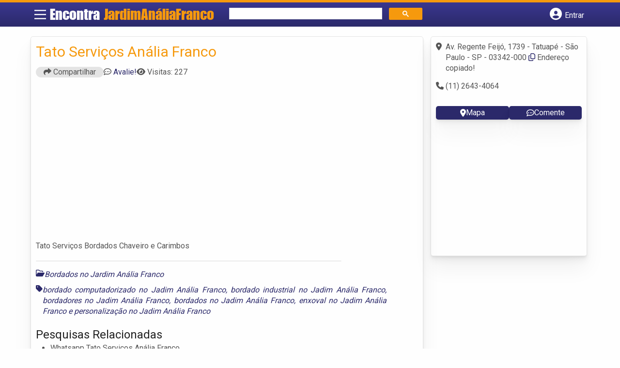

--- FILE ---
content_type: text/html; charset=UTF-8
request_url: https://syndicatedsearch.goog/afs/ads?sjk=B2yqLN7eR1OmixJVqJRDbg%3D%3D&adsafe=high&psid=6797195449&channel=1147594560&client=pub-5823210502176162&q=Bordados%20no%20Jardim%20An%C3%A1lia%20Franco&r=m&type=0&oe=UTF-8&ie=UTF-8&fexp=21404%2C17300001%2C17301437%2C17301438%2C17301442%2C17301266%2C72717108&format=n2&ad=n2&nocache=7711768884716081&num=0&output=uds_ads_only&v=3&bsl=8&pac=1&u_his=2&u_tz=0&dt=1768884716096&u_w=1280&u_h=720&biw=1280&bih=720&psw=1280&psh=2347&frm=0&uio=-&cont=banner-busca&drt=0&jsid=csa&jsv=855242569&rurl=https%3A%2F%2Fwww.encontrajardimanaliafranco.com.br%2Fempresas%2Ftato-servicos-shopping-analia-franca%2F
body_size: 17670
content:
<!doctype html><html lang="en"> <head> <style id="ssr-boilerplate">body{-webkit-text-size-adjust:100%; font-family:arial,sans-serif; margin:0;}.div{-webkit-box-flex:0 0; -webkit-flex-shrink:0; flex-shrink:0;max-width:100%;}.span:last-child, .div:last-child{-webkit-box-flex:1 0; -webkit-flex-shrink:1; flex-shrink:1;}.a{text-decoration:none; text-transform:none; color:inherit; display:inline-block;}.span{-webkit-box-flex:0 0; -webkit-flex-shrink:0; flex-shrink:0;display:inline-block; overflow:hidden; text-transform:none;}.img{border:none; max-width:100%; max-height:100%;}.i_{display:-ms-flexbox; display:-webkit-box; display:-webkit-flex; display:flex;-ms-flex-align:start; -webkit-box-align:start; -webkit-align-items:flex-start; align-items:flex-start;box-sizing:border-box; overflow:hidden;}.v_{-webkit-box-flex:1 0; -webkit-flex-shrink:1; flex-shrink:1;}.j_>span:last-child, .j_>div:last-child, .w_, .w_:last-child{-webkit-box-flex:0 0; -webkit-flex-shrink:0; flex-shrink:0;}.l_{-ms-overflow-style:none; scrollbar-width:none;}.l_::-webkit-scrollbar{display:none;}.s_{position:relative; display:inline-block;}.u_{position:absolute; top:0; left:0; height:100%; background-repeat:no-repeat; background-size:auto 100%;}.t_{display:block;}.r_{display:-ms-flexbox; display:-webkit-box; display:-webkit-flex; display:flex;-ms-flex-align:center; -webkit-box-align:center; -webkit-align-items:center; align-items:center;-ms-flex-pack:center; -webkit-box-pack:center; -webkit-justify-content:center; justify-content:center;}.q_{box-sizing:border-box; max-width:100%; max-height:100%; overflow:hidden;display:-ms-flexbox; display:-webkit-box; display:-webkit-flex; display:flex;-ms-flex-align:center; -webkit-box-align:center; -webkit-align-items:center; align-items:center;-ms-flex-pack:center; -webkit-box-pack:center; -webkit-justify-content:center; justify-content:center;}.n_{text-overflow:ellipsis; white-space:nowrap;}.p_{-ms-flex-negative:1; max-width: 100%;}.m_{overflow:hidden;}.o_{white-space:nowrap;}.x_{cursor:pointer;}.y_{display:none; position:absolute; z-index:1;}.k_>div:not(.y_) {display:-webkit-inline-box; display:-moz-inline-box; display:-ms-inline-flexbox; display:-webkit-inline-flex; display:inline-flex; vertical-align:middle;}.k_.topAlign>div{vertical-align:top;}.k_.centerAlign>div{vertical-align:middle;}.k_.bottomAlign>div{vertical-align:bottom;}.k_>span, .k_>a, .k_>img, .k_{display:inline; vertical-align:middle;}.si101:nth-of-type(5n+1) > .si141{border-left: #1f8a70 7px solid;}.rssAttrContainer ~ .si101:nth-of-type(5n+2) > .si141{border-left: #1f8a70 7px solid;}.si101:nth-of-type(5n+3) > .si141{border-left: #bedb39 7px solid;}.rssAttrContainer ~ .si101:nth-of-type(5n+4) > .si141{border-left: #bedb39 7px solid;}.si101:nth-of-type(5n+5) > .si141{border-left: #ffe11a 7px solid;}.rssAttrContainer ~ .si101:nth-of-type(5n+6) > .si141{border-left: #ffe11a 7px solid;}.si101:nth-of-type(5n+2) > .si141{border-left: #fd7400 7px solid;}.rssAttrContainer ~ .si101:nth-of-type(5n+3) > .si141{border-left: #fd7400 7px solid;}.si101:nth-of-type(5n+4) > .si141{border-left: #004358 7px solid;}.rssAttrContainer ~ .si101:nth-of-type(5n+5) > .si141{border-left: #004358 7px solid;}.z_{cursor:pointer;}.si130{display:inline; text-transform:inherit;}.flexAlignStart{-ms-flex-align:start; -webkit-box-align:start; -webkit-align-items:flex-start; align-items:flex-start;}.flexAlignBottom{-ms-flex-align:end; -webkit-box-align:end; -webkit-align-items:flex-end; align-items:flex-end;}.flexAlignCenter{-ms-flex-align:center; -webkit-box-align:center; -webkit-align-items:center; align-items:center;}.flexAlignStretch{-ms-flex-align:stretch; -webkit-box-align:stretch; -webkit-align-items:stretch; align-items:stretch;}.flexJustifyStart{-ms-flex-pack:start; -webkit-box-pack:start; -webkit-justify-content:flex-start; justify-content:flex-start;}.flexJustifyCenter{-ms-flex-pack:center; -webkit-box-pack:center; -webkit-justify-content:center; justify-content:center;}.flexJustifyEnd{-ms-flex-pack:end; -webkit-box-pack:end; -webkit-justify-content:flex-end; justify-content:flex-end;}</style>  <style>.si101{background-color:#f6f9fa;font-family:Arial,arial,sans-serif;font-size:14px;line-height:20px;padding-left:4px;padding-right:4px;padding-top:10px;color:#71777c;}.si32{padding-bottom:15px;width:100%; -ms-flex-negative:1;-webkit-box-flex:1 0; -webkit-flex-shrink:1; flex-shrink:1;}.si33{width:100%; -ms-flex-negative:1;-webkit-box-flex:1 0; -webkit-flex-shrink:1; flex-shrink:1;}.si34{margin-bottom:8px;margin-right:8px;}.si27{font-size:20px;line-height:26px;color:#e28a00;text-decoration:underline;width:100%; -ms-flex-negative:1;-webkit-box-flex:1 0; -webkit-flex-shrink:1; flex-shrink:1;}.si27:hover{text-decoration:underline;}.si39{margin-bottom:0px;}.si40{width:100%; -ms-flex-negative:1;-webkit-box-flex:1 0; -webkit-flex-shrink:1; flex-shrink:1;}.si97{width:100%; -ms-flex-negative:1;-webkit-box-flex:1 0; -webkit-flex-shrink:1; flex-shrink:1;}.si28{color:#0000ff;}.si38{height:100%;padding-right:8px;width:100%; -ms-flex-negative:1;-webkit-box-flex:1 0; -webkit-flex-shrink:1; flex-shrink:1;}.si29{font-size:15px;line-height:22px;max-width:600px;color:#71777c;}.si98{margin-top:6px;}.si46{height:100%;margin-right:8px;margin-top:6px;}.si96{margin-top:6px;}.si81{margin-left:20px;margin-top:0px;}.si93{height:100%;padding-bottom:10px;padding-top:4px;}.si95{width:100%; -ms-flex-negative:1;-webkit-box-flex:1 0; -webkit-flex-shrink:1; flex-shrink:1;}.si1{color:#70757a;}.si5{border-radius:8px;}.si10{height:16px;margin-right:12px;width:16px;}.si11{color:#70757a;}.si14{margin-left:0px;margin-top:10px;}.si15{font-size:15px;line-height:22px;color:#e28a00;}.si15:hover{text-decoration:underline;}.si17{font-size:15px;margin-bottom:2px;}.si18{color:#e28a00;}.si18:hover{text-decoration:underline;}.si19{color:#70757a;}.si69{max-width:104px;margin-left:8px;}.si70{padding-bottom:14px;padding-left:20px;padding-right:20px;padding-top:0px;}.si71{font-size:16px;line-height:26px;color:#e28a00;}.si71:hover{text-decoration:underline;}.si102{border-radius:8px;}.si103{height:20px;margin-right:12px;width:20px;}.si128{height:1px;width:100%; -ms-flex-negative:1;-webkit-box-flex:1 0; -webkit-flex-shrink:1; flex-shrink:1;}div>div.si128:last-child{display:none;}.si130{font-weight:700;}.si148{padding-right:0px;}.si149{height:18px;padding-left:8px;width:30px;}.si151{font-size:20px;line-height:26px;padding-bottom:13px;padding-top:13px;color:#e28a00;}.si152{font-family:Arial,arial,sans-serif;font-size:15px;line-height:22px;padding-top:10px;color:#71777c;}.si178{height:21px;width:21px;}.si179{border-radius:8px;max-height:231px;max-width:440px;margin-bottom:12px;margin-top:12px;}.si179 > .aa_{background-color:#000000; opacity:0.02999999932944775; bottom:0; top:0; right:0; left:0; position:absolute;}.si3{font-size:15px;color:#71777c;}.si4{border-radius:16px;border:1px solid #dadce0;}.si8{border-radius:16px;border:1px solid #dadce0;}.si9{font-size:15px;color:#e28a00;}.si24{color:#0000ff;}.si25{font-weight:700;border-radius:2px;font-size:14px;line-height:20px;color:#0000ff;}.si72{font-size:15px;color:#71777c;}.adBadgeBullet{font-weight:700;padding-left:6px;padding-right:6px;}.y_{font-weight:400;background-color:#ffffff;border:1px solid #dddddd;font-family:sans-serif,arial,sans-serif;font-size:12px;line-height:12px;padding-bottom:5px;padding-left:5px;padding-right:5px;padding-top:5px;color:#666666;}.si2{padding-right:3px;}.srSpaceChar{width:3px;}.srLink{}.srLink:hover{text-decoration:underline;}.si7{padding-bottom:3px;padding-left:6px;padding-right:4px;}.ctdRatingSpacer{width:3px;}.si16{padding-left:3px;padding-right:3px;}.sitelinksLeftColumn{padding-right:20px;}.sitelinksRightColumn{padding-left:20px;}.exp-sitelinks-container{padding-top:4px;}.priceExtensionChipsExpandoPriceHyphen{margin-left:5px;}.priceExtensionChipsPrice{margin-left:5px;margin-right:5px;}.promotionExtensionOccasion{font-weight:700;}.promotionExtensionLink{}.promotionExtensionLink:hover{text-decoration:underline;}</style> <meta content="NOINDEX, NOFOLLOW" name="ROBOTS"> <meta content="telephone=no" name="format-detection"> <meta content="origin" name="referrer"> <title>Anuncios Google</title>   </head> <body>  <div id="adBlock">   <div id="ssrad-master" data-csa-needs-processing="1" data-num-ads="1" class="parent_container"><div class="i_ div si135" style="-ms-flex-direction:column; -webkit-box-orient:vertical; -webkit-flex-direction:column; flex-direction:column;-ms-flex-pack:start; -webkit-box-pack:start; -webkit-justify-content:flex-start; justify-content:flex-start;-ms-flex-align:stretch; -webkit-box-align:stretch; -webkit-align-items:stretch; align-items:stretch;" data-ad-container="1"><div id="e1" class="i_ div clicktrackedAd_js si101" style="-ms-flex-direction:column; -webkit-box-orient:vertical; -webkit-flex-direction:column; flex-direction:column;"><div class="i_ div si32" style="-ms-flex-direction:row; -webkit-box-orient:horizontal; -webkit-flex-direction:row; flex-direction:row;-ms-flex-pack:start; -webkit-box-pack:start; -webkit-justify-content:flex-start; justify-content:flex-start;-ms-flex-align:stretch; -webkit-box-align:stretch; -webkit-align-items:stretch; align-items:stretch;"><div class="i_ div si33" style="-ms-flex-direction:column; -webkit-box-orient:vertical; -webkit-flex-direction:column; flex-direction:column;-ms-flex-pack:start; -webkit-box-pack:start; -webkit-justify-content:flex-start; justify-content:flex-start;-ms-flex-align:stretch; -webkit-box-align:stretch; -webkit-align-items:stretch; align-items:stretch;"><div class="i_ div si34" style="-ms-flex-direction:row; -webkit-box-orient:horizontal; -webkit-flex-direction:row; flex-direction:row;"><a class="p_ si27 a" href="https://syndicatedsearch.goog/aclk?sa=L&amp;ai=DChsSEwjw8LWJqZmSAxW2S0cBHRqRDZIYACICCAEQBhoCcXU&amp;co=1&amp;ase=2&amp;gclid=EAIaIQobChMI8PC1iamZkgMVtktHAR0akQ2SEAAYASAAEgLPk_D_BwE&amp;cid=[base64]&amp;cce=2&amp;category=acrcp_v1_33&amp;sig=AOD64_2jfhqODbajvaebW8w7k6aDAZyFgA&amp;q&amp;nis=4&amp;adurl=https://www.etsy.com/market/bordados?utm_source%3Dgoogle%26utm_medium%3Dcpc%26utm_term%3Dbordados_b%26utm_campaign%3DSearch_US_Nonbrand_GGL_SPA_Crafts_General_All%26utm_ag%3Dmateriales%252Bpara%252Bbordado%26utm_custom1%3D_k_%7Bgclid%7D_k_%26utm_content%3Dgo_19665586274_148472552120_647677920367_kwd-21467571_c_%26utm_custom2%3D19665586274%26gad_source%3D5%26gad_campaignid%3D19665586274" data-nb="0" attributionsrc="" data-set-target="1" target="_top"><span data-lines="2" data-truncate="0" class="span" style="display: -webkit-box; -webkit-box-orient: vertical; overflow: hidden; -webkit-line-clamp: 2; ">Etsy</span></a></div><div class="i_ div si39" style="-ms-flex-direction:row; -webkit-box-orient:horizontal; -webkit-flex-direction:row; flex-direction:row;-ms-flex-pack:start; -webkit-box-pack:start; -webkit-justify-content:flex-start; justify-content:flex-start;-ms-flex-align:center; -webkit-box-align:center; -webkit-align-items:center; align-items:center;-ms-flex-wrap:wrap; -webkit-flex-wrap:wrap; flex-wrap:wrap;"><div class="i_ div si40" style="-ms-flex-direction:row; -webkit-box-orient:horizontal; -webkit-flex-direction:row; flex-direction:row;-ms-flex-pack:start; -webkit-box-pack:start; -webkit-justify-content:flex-start; justify-content:flex-start;-ms-flex-align:center; -webkit-box-align:center; -webkit-align-items:center; align-items:center;"><div class="i_ div si97" style="-ms-flex-direction:row; -webkit-box-orient:horizontal; -webkit-flex-direction:row; flex-direction:row;-ms-flex-pack:start; -webkit-box-pack:start; -webkit-justify-content:flex-start; justify-content:flex-start;-ms-flex-align:center; -webkit-box-align:center; -webkit-align-items:center; align-items:center;"><div class="i_ div si25 w_" style="-ms-flex-direction:row; -webkit-box-orient:horizontal; -webkit-flex-direction:row; flex-direction:row;"><span class="p_  span">Patrocinado</span><span class="p_ adBadgeBullet span">·</span></div><a class="m_ n_ si28 a" data-lines="1" data-truncate="0" href="https://syndicatedsearch.goog/aclk?sa=L&amp;ai=DChsSEwjw8LWJqZmSAxW2S0cBHRqRDZIYACICCAEQBhoCcXU&amp;co=1&amp;ase=2&amp;gclid=EAIaIQobChMI8PC1iamZkgMVtktHAR0akQ2SEAAYASAAEgLPk_D_BwE&amp;cid=[base64]&amp;cce=2&amp;category=acrcp_v1_33&amp;sig=AOD64_2jfhqODbajvaebW8w7k6aDAZyFgA&amp;q&amp;nis=4&amp;adurl=https://www.etsy.com/market/bordados?utm_source%3Dgoogle%26utm_medium%3Dcpc%26utm_term%3Dbordados_b%26utm_campaign%3DSearch_US_Nonbrand_GGL_SPA_Crafts_General_All%26utm_ag%3Dmateriales%252Bpara%252Bbordado%26utm_custom1%3D_k_%7Bgclid%7D_k_%26utm_content%3Dgo_19665586274_148472552120_647677920367_kwd-21467571_c_%26utm_custom2%3D19665586274%26gad_source%3D5%26gad_campaignid%3D19665586274" data-nb="1" attributionsrc="" data-set-target="1" target="_top">https://www.etsy.com/materiales</a><div class="i_ div w_" style="-ms-flex-direction:row; -webkit-box-orient:horizontal; -webkit-flex-direction:row; flex-direction:row;-ms-flex-pack:center; -webkit-box-pack:center; -webkit-justify-content:center; justify-content:center;-ms-flex-align:center; -webkit-box-align:center; -webkit-align-items:center; align-items:center;"><a href="https://adssettings.google.com/whythisad?source=afs_3p&amp;reasons=[base64]&amp;hl=en&amp;opi=122715837" data-notrack="true" data-set-target="1" target="_top" class="a q_ si149"><img src="https://www.google.com/images/afs/snowman.png" alt="" loading="lazy" class="img" data-pingback-type="wtac"></a></div></div></div></div><div class="i_ div si37" style="-ms-flex-direction:row; -webkit-box-orient:horizontal; -webkit-flex-direction:row; flex-direction:row;"><div class="i_ div si38 v_" style="-ms-flex-direction:column; -webkit-box-orient:vertical; -webkit-flex-direction:column; flex-direction:column;-ms-flex-pack:start; -webkit-box-pack:start; -webkit-justify-content:flex-start; justify-content:flex-start;-ms-flex-align:stretch; -webkit-box-align:stretch; -webkit-align-items:stretch; align-items:stretch;"><span class="p_ si29 span"><span data-lines="4" data-truncate="0" class="span" style="display: -webkit-box; -webkit-box-orient: vertical; overflow: hidden; -webkit-line-clamp: 4; ">Artículos hechos a mano - Encuentra materiales para <span style='display:inline;text-transform:inherit;' class="si130 span">bordado</span> para cualquier proyecto. Compra, crea e inspírate. Find the perfect 
handmade gift, vintage &amp; on-trend clothes, unique jewelry, and more. 
Creadores con talento.</span></span></div></div><div class="i_ div exp-sitelinks-container" style="-ms-flex-direction:column; -webkit-box-orient:vertical; -webkit-flex-direction:column; flex-direction:column;"><div class="i_ div si70" style="-ms-flex-direction:column; -webkit-box-orient:vertical; -webkit-flex-direction:column; flex-direction:column;-ms-flex-pack:start; -webkit-box-pack:start; -webkit-justify-content:flex-start; justify-content:flex-start;-ms-flex-align:stretch; -webkit-box-align:stretch; -webkit-align-items:stretch; align-items:stretch;"><a class="m_ n_ si71 a" data-lines="1" data-truncate="0" href="https://syndicatedsearch.goog/aclk?sa=L&amp;ai=DChsSEwjw8LWJqZmSAxW2S0cBHRqRDZIYACICCAEQChoCcXU&amp;co=1&amp;ase=2&amp;gclid=EAIaIQobChMI8PC1iamZkgMVtktHAR0akQ2SEAAYASABEgKQ5_D_BwE&amp;cid=[base64]&amp;cce=2&amp;category=acrcp_v1_33&amp;sig=AOD64_33pEvcDIVfcpu-wnWpogiT88XVyA&amp;nis=4&amp;adurl=https://www.etsy.com/featured/etsy-top-sellers?utm_source%3Dgoogle%26utm_medium%3Dcpc%26utm_term%3Dbordados_b%26utm_campaign%3DSearch_US_Nonbrand_GGL_SPA_Crafts_General_All%26utm_ag%3Dmateriales%252Bpara%252Bbordado%26utm_custom1%3D_k_%7Bgclid%7D_k_%26utm_content%3Dgo_19665586274_148472552120_647677920367_kwd-21467571_c_71044611995%26utm_custom2%3D19665586274%26gad_source%3D5%26gad_campaignid%3D19665586274" data-nb="6" attributionsrc="" data-set-target="1" target="_top">Productos más vendidos</a><span data-lines="1" data-truncate="0" class="m_ n_ si72 span">Compra las novedades y superventas. Descubre tu artículo favorito.</span></div><div class="i_ div si70" style="-ms-flex-direction:column; -webkit-box-orient:vertical; -webkit-flex-direction:column; flex-direction:column;-ms-flex-pack:start; -webkit-box-pack:start; -webkit-justify-content:flex-start; justify-content:flex-start;-ms-flex-align:stretch; -webkit-box-align:stretch; -webkit-align-items:stretch; align-items:stretch;"><a class="m_ n_ si71 a" data-lines="1" data-truncate="0" href="https://syndicatedsearch.goog/aclk?sa=L&amp;ai=DChsSEwjw8LWJqZmSAxW2S0cBHRqRDZIYACICCAEQEhoCcXU&amp;co=1&amp;ase=2&amp;gclid=EAIaIQobChMI8PC1iamZkgMVtktHAR0akQ2SEAAYASACEgKjhPD_BwE&amp;cid=[base64]&amp;cce=2&amp;category=acrcp_v1_33&amp;sig=AOD64_0EdUma6k7n7En6AjWqMcjeiuBMZw&amp;nis=4&amp;adurl=https://www.etsy.com/featured/interior-design-trends?utm_source%3Dgoogle%26utm_medium%3Dcpc%26utm_term%3Dbordados_b%26utm_campaign%3DSearch_US_Nonbrand_GGL_SPA_Crafts_General_All%26utm_ag%3Dmateriales%252Bpara%252Bbordado%26utm_custom1%3D_k_%7Bgclid%7D_k_%26utm_content%3Dgo_19665586274_148472552120_647677920367_kwd-21467571_c_71044611986%26utm_custom2%3D19665586274%26gad_source%3D5%26gad_campaignid%3D19665586274" data-nb="6" attributionsrc="" data-set-target="1" target="_top">Hogar y decoración</a><span data-lines="1" data-truncate="0" class="m_ n_ si72 span">La inspiración perfecta para un hogar acogedor decorado por ti.</span></div><div class="i_ div si70" style="-ms-flex-direction:column; -webkit-box-orient:vertical; -webkit-flex-direction:column; flex-direction:column;-ms-flex-pack:start; -webkit-box-pack:start; -webkit-justify-content:flex-start; justify-content:flex-start;-ms-flex-align:stretch; -webkit-box-align:stretch; -webkit-align-items:stretch; align-items:stretch;"><a class="m_ n_ si71 a" data-lines="1" data-truncate="0" href="https://syndicatedsearch.goog/aclk?sa=L&amp;ai=DChsSEwjw8LWJqZmSAxW2S0cBHRqRDZIYACICCAEQExoCcXU&amp;co=1&amp;ase=2&amp;gclid=EAIaIQobChMI8PC1iamZkgMVtktHAR0akQ2SEAAYASADEgK7UfD_BwE&amp;cid=[base64]&amp;cce=2&amp;category=acrcp_v1_33&amp;sig=AOD64_3meFKukx1L0jFYfMH7RN86gpDgbA&amp;nis=4&amp;adurl=https://www.etsy.com/featured/DIY-craft-projects?utm_source%3Dgoogle%26utm_medium%3Dcpc%26utm_term%3Dbordados_b%26utm_campaign%3DSearch_US_Nonbrand_GGL_SPA_Crafts_General_All%26utm_ag%3Dmateriales%252Bpara%252Bbordado%26utm_custom1%3D_k_%7Bgclid%7D_k_%26utm_content%3Dgo_19665586274_148472552120_647677920367_kwd-21467571_c_71044611974%26utm_custom2%3D19665586274%26gad_source%3D5%26gad_campaignid%3D19665586274" data-nb="6" attributionsrc="" data-set-target="1" target="_top">Artesanía</a><span data-lines="1" data-truncate="0" class="m_ n_ si72 span">Explora tu lado más creativo y artesano. Crea artículos preciosos.</span></div><div class="i_ div si70" style="-ms-flex-direction:column; -webkit-box-orient:vertical; -webkit-flex-direction:column; flex-direction:column;-ms-flex-pack:start; -webkit-box-pack:start; -webkit-justify-content:flex-start; justify-content:flex-start;-ms-flex-align:stretch; -webkit-box-align:stretch; -webkit-align-items:stretch; align-items:stretch;"><a class="m_ n_ si71 a" data-lines="1" data-truncate="0" href="https://syndicatedsearch.goog/aclk?sa=L&amp;ai=DChsSEwjw8LWJqZmSAxW2S0cBHRqRDZIYACICCAEQFBoCcXU&amp;co=1&amp;ase=2&amp;gclid=EAIaIQobChMI8PC1iamZkgMVtktHAR0akQ2SEAAYASAEEgILDPD_BwE&amp;cid=[base64]&amp;cce=2&amp;category=acrcp_v1_33&amp;sig=AOD64_2b6fpfx5smURk5ccHBT8zZpxlVrw&amp;nis=4&amp;adurl=https://www.etsy.com/featured?utm_source%3Dgoogle%26utm_medium%3Dcpc%26utm_term%3Dbordados_b%26utm_campaign%3DSearch_US_Nonbrand_GGL_SPA_Crafts_General_All%26utm_ag%3Dmateriales%252Bpara%252Bbordado%26utm_custom1%3D_k_%7Bgclid%7D_k_%26utm_content%3Dgo_19665586274_148472552120_647677920367_kwd-21467571_c_71044611977%26utm_custom2%3D19665586274%26gad_source%3D5%26gad_campaignid%3D19665586274" data-nb="6" attributionsrc="" data-set-target="1" target="_top">Artículos seleccionados</a><span data-lines="1" data-truncate="0" class="m_ n_ si72 span">Novedades diarias seleccionadas por nuestros expertos en tendencias.</span></div></div></div></div></div></div></div> </div> <div id="ssrab" style="display:none;"><!--leader-content--><style id="ssrs-master-a">.si101{font-weight:400;background-color:#ffffff;border-radius:16px;border:1px solid #E5E5E5;font-family:arial,arial,sans-serif;font-size:14px;line-height:20px;min-height:248px;min-width:144px;margin-left:8px;margin-top:8px;color:#70757A;width:144px;}.si47{width:100%; -ms-flex-negative:1;-webkit-box-flex:1 0; -webkit-flex-shrink:1; flex-shrink:1;}.si35{padding-bottom:12px;padding-left:8px;padding-right:8px;padding-top:12px;width:100%; -ms-flex-negative:1;-webkit-box-flex:1 0; -webkit-flex-shrink:1; flex-shrink:1;}.si36{padding-bottom:20px;}.si39{font-size:14px;color:#70757A;}.si41{padding-bottom:12px;padding-right:16px;bottom:0px;position:absolute;width:100%; -ms-flex-negative:1;-webkit-box-flex:1 0; -webkit-flex-shrink:1; flex-shrink:1;}.si46{width:100%; -ms-flex-negative:1;-webkit-box-flex:1 0; -webkit-flex-shrink:1; flex-shrink:1;}.si25{font-weight:700;border:0px solid #000000;font-size:14px;line-height:20px;margin-left:8px;color:#4D5156;}.si52{font-size:14px;color:#70757A;}.si53{font-weight:400;font-size:14px;color:#70757A;}.si59{color:#70757A;}.si60{font-size:14px;line-height:20px;color:#4D5156;}.si61{font-weight:700;font-size:14px;line-height:20px;color:#4D5156;}.si65{font-size:16px;line-height:20px;min-width:110px;color:#1A0DAB;width:100%; -ms-flex-negative:1;-webkit-box-flex:1 0; -webkit-flex-shrink:1; flex-shrink:1;}.si66{height:144px;min-height:70px;min-width:70px;width:144px;}.si149{margin-left:-3px;padding-left:0px;width:21px;}.eri{height:20px;width:37px;}.si131{}.si135{background-color:#ffffff;padding-bottom:8px;padding-right:52px;width:100%; -ms-flex-negative:1;-webkit-box-flex:1 0; -webkit-flex-shrink:1; flex-shrink:1;}.si147{}.blockLevelAttributionContainer{font-weight:700;background-color:#f6f9fa;font-family:Arial,arial,sans-serif;font-size:14px;padding-bottom:12px;padding-left:4px;padding-right:16px;padding-top:16px;color:#71777c;width:100%; -ms-flex-negative:1;-webkit-box-flex:1 0; -webkit-flex-shrink:1; flex-shrink:1;}.adBlockContainer{width:100%; -ms-flex-negative:1;-webkit-box-flex:1 0; -webkit-flex-shrink:1; flex-shrink:1;}.lsb{background-color:rgba(255,255,255,1);border-radius:100px;border:1px solid #DFE1E5;height:44px;opacity:1;padding-bottom:10px;padding-left:10px;padding-right:10px;padding-top:10px;left:8px;position:absolute;-webkit-box-shadow:0px 7px 14px rgba(60,64,67,0.24); -moz-box-shadow:0px 7px 14px rgba(60,64,67,0.24); -ms-box-shadow:0px 7px 14px rgba(60,64,67,0.24); box-shadow:0px 7px 14px rgba(60,64,67,0.24);width:44px;}.lsb:hover{opacity:0.8999999761581421;}.rsb{background-color:rgba(255,255,255,1);border-radius:100px;border:1px solid #DFE1E5;height:44px;opacity:1;padding-bottom:10px;padding-left:10px;padding-right:10px;padding-top:10px;right:8px;position:absolute;-webkit-box-shadow:0px 7px 14px rgba(60,64,67,0.24); -moz-box-shadow:0px 7px 14px rgba(60,64,67,0.24); -ms-box-shadow:0px 7px 14px rgba(60,64,67,0.24); box-shadow:0px 7px 14px rgba(60,64,67,0.24);width:44px;}.rsb:hover{opacity:0.8999999761581421;}.adContainer{height:26px;width:100%; -ms-flex-negative:1;-webkit-box-flex:1 0; -webkit-flex-shrink:1; flex-shrink:1;}.adBadge{line-height:16px;}.adBadgeSeparator{padding-left:5px;padding-right:5px;}.headline{font-weight:400;font-family:"Arial Medium",arial,sans-serif;font-size:20px;line-height:26px;}.y_{font-weight:400;background-color:#ffffff;border:1px solid #dddddd;font-family:sans-serif,arial,sans-serif;font-size:12px;line-height:12px;padding-bottom:5px;padding-left:5px;padding-right:5px;padding-top:5px;color:#666666;}.wtaIconContainer{font-weight:400;height:26px;padding-left:12px;width:30px;}</style><div id="ssrad-master-a" data-csa-needs-processing="1" data-num-ads="8" class="parent_container"><div class="i_ div plasTemplateContainer" style="-ms-flex-direction:column; -webkit-box-orient:vertical; -webkit-flex-direction:column; flex-direction:column;"><div class="i_ div blockLevelAttributionContainer" style="-ms-flex-direction:row; -webkit-box-orient:horizontal; -webkit-flex-direction:row; flex-direction:row;-ms-flex-pack:start; -webkit-box-pack:start; -webkit-justify-content:flex-start; justify-content:flex-start;-ms-flex-align:stretch; -webkit-box-align:stretch; -webkit-align-items:stretch; align-items:stretch;"><div class="i_ div adContainer" style="-ms-flex-direction:row; -webkit-box-orient:horizontal; -webkit-flex-direction:row; flex-direction:row;-ms-flex-pack:start; -webkit-box-pack:start; -webkit-justify-content:flex-start; justify-content:flex-start;-ms-flex-align:center; -webkit-box-align:center; -webkit-align-items:center; align-items:center;"><span class="p_ adBadge span">Patrocinado</span><span class="p_ adBadgeSeparator span">·</span><span data-lines="1" data-truncate="0" class="m_ n_ headline span">Comprar productos relacionados</span></div><div class="i_ div wtaIconContainer w_" style="-ms-flex-direction:row; -webkit-box-orient:horizontal; -webkit-flex-direction:row; flex-direction:row;-ms-flex-pack:start; -webkit-box-pack:start; -webkit-justify-content:flex-start; justify-content:flex-start;-ms-flex-align:center; -webkit-box-align:center; -webkit-align-items:center; align-items:center;"><a href="https://adssettings.google.com/whythisad?source=afs_3p&amp;reasons=[base64]&amp;hl=en&amp;opi=122715837" data-notrack="true" data-set-target="1" target="_top" class="a q_ si147 w_"><img src="https://afs.googleusercontent.com/svg/more_vert.svg?c=%2371777c" alt="" class="img" data-pingback-type="wtac"></a></div></div><div class="i_ div adBlockContainer" style="-ms-flex-direction:row; -webkit-box-orient:horizontal; -webkit-flex-direction:row; flex-direction:row;-ms-flex-pack:start; -webkit-box-pack:start; -webkit-justify-content:flex-start; justify-content:flex-start;-ms-flex-align:center; -webkit-box-align:center; -webkit-align-items:center; align-items:center;"><div class="i_ div si135 j_ l_" style="-ms-flex-direction:row; -webkit-box-orient:horizontal; -webkit-flex-direction:row; flex-direction:row;-ms-flex-pack:start; -webkit-box-pack:start; -webkit-justify-content:flex-start; justify-content:flex-start;-ms-flex-align:stretch; -webkit-box-align:stretch; -webkit-align-items:stretch; align-items:stretch;overflow-x:auto; -webkit-overflow-scrolling: touch; scroll-behavior: smooth;" data-ad-container="1"><div id="e2" class="i_ div clicktrackedAd_js si101" style="-ms-flex-direction:column; -webkit-box-orient:vertical; -webkit-flex-direction:column; flex-direction:column;-ms-flex-pack:start; -webkit-box-pack:start; -webkit-justify-content:flex-start; justify-content:flex-start;-ms-flex-align:stretch; -webkit-box-align:stretch; -webkit-align-items:stretch; align-items:stretch;position:relative;"><div class="i_ div si32" style="-ms-flex-direction:column; -webkit-box-orient:vertical; -webkit-flex-direction:column; flex-direction:column;-ms-flex-pack:start; -webkit-box-pack:start; -webkit-justify-content:flex-start; justify-content:flex-start;-ms-flex-align:stretch; -webkit-box-align:stretch; -webkit-align-items:stretch; align-items:stretch;"><div class="i_ div si33" style="-ms-flex-direction:row; -webkit-box-orient:horizontal; -webkit-flex-direction:row; flex-direction:row;-ms-flex-pack:start; -webkit-box-pack:start; -webkit-justify-content:flex-start; justify-content:flex-start;-ms-flex-align:stretch; -webkit-box-align:stretch; -webkit-align-items:stretch; align-items:stretch;"><div class="i_ div si47" style="-ms-flex-direction:row; -webkit-box-orient:horizontal; -webkit-flex-direction:row; flex-direction:row;-ms-flex-pack:center; -webkit-box-pack:center; -webkit-justify-content:center; justify-content:center;-ms-flex-align:center; -webkit-box-align:center; -webkit-align-items:center; align-items:center;"><a href="https://syndicatedsearch.goog/aclk?sa=L&amp;ai=DChsSEwjw8LWJqZmSAxW2S0cBHRqRDZIYACICCAEQDhoCcXU&amp;co=1&amp;ase=2&amp;gclid=EAIaIQobChMI8PC1iamZkgMVtktHAR0akQ2SEAQYASABEgLcKPD_BwE&amp;cid=[base64]&amp;cce=2&amp;category=acrcp_v1_33&amp;sig=AOD64_1FSOQMJqiTaiuVLxMkMgRlm4uUUw&amp;ctype=5&amp;q&amp;nis=4&amp;adurl=https://www.etsy.com/listing/951372652/colorful-1780s-fichu-and-apron?gpla%3D1%26gao%3D1%26%26utm_source%3Dgoogle%26utm_medium%3Dcpc%26utm_campaign%3Dshopping_us_-craft_supplies_and_tools-other%26utm_custom1%3D_k_%7Bgclid%7D_k_%26utm_content%3Dgo_15222226012_129278854253_560419012967_pla-2314828009143_c__951372652_12768591%26utm_custom2%3D15222226012%26gad_source%3D5%26gad_campaignid%3D15222226012" data-nb="9" attributionsrc="" data-set-target="1" target="_top" class="a q_ si66"><img src="https://encrypted-tbn3.gstatic.com/shopping?q=tbn:ANd9GcR1RtbUFENUBl8RF-loGfCQVYE9YP92eHC4duElbLpCih0S8A0k_Pnk8-gFjDoAIox1u2JzW92gVtspZRGyVso4aMHCAcYyHnp1g6Jqgtw&amp;usqp=CAs" alt="" class="img" aria-label="Imagen de Colorful 1780&#39;s Fichu and Apron Embroidery - Hand Embroidery Files only!"></a></div></div><div class="i_ div si35" style="-ms-flex-direction:column; -webkit-box-orient:vertical; -webkit-flex-direction:column; flex-direction:column;-ms-flex-pack:start; -webkit-box-pack:start; -webkit-justify-content:flex-start; justify-content:flex-start;-ms-flex-align:stretch; -webkit-box-align:stretch; -webkit-align-items:stretch; align-items:stretch;"><div class="i_ div si48" style="-ms-flex-direction:row; -webkit-box-orient:horizontal; -webkit-flex-direction:row; flex-direction:row;"><a class="p_ si65 a" href="https://syndicatedsearch.goog/aclk?sa=L&amp;ai=DChsSEwjw8LWJqZmSAxW2S0cBHRqRDZIYACICCAEQDhoCcXU&amp;co=1&amp;ase=2&amp;gclid=EAIaIQobChMI8PC1iamZkgMVtktHAR0akQ2SEAQYASABEgLcKPD_BwE&amp;cid=[base64]&amp;cce=2&amp;category=acrcp_v1_33&amp;sig=AOD64_1FSOQMJqiTaiuVLxMkMgRlm4uUUw&amp;ctype=5&amp;q&amp;nis=4&amp;adurl=https://www.etsy.com/listing/951372652/colorful-1780s-fichu-and-apron?gpla%3D1%26gao%3D1%26%26utm_source%3Dgoogle%26utm_medium%3Dcpc%26utm_campaign%3Dshopping_us_-craft_supplies_and_tools-other%26utm_custom1%3D_k_%7Bgclid%7D_k_%26utm_content%3Dgo_15222226012_129278854253_560419012967_pla-2314828009143_c__951372652_12768591%26utm_custom2%3D15222226012%26gad_source%3D5%26gad_campaignid%3D15222226012" data-nb="0" attributionsrc="" data-set-target="1" target="_top"><span data-lines="2" data-truncate="0" class="span" style="display: -webkit-box; -webkit-box-orient: vertical; overflow: hidden; -webkit-line-clamp: 2; ">Colorful 1780&#39;s Fichu and Apron Embroidery - Hand Embroidery Files only!</span></a></div><div class="i_ div si36" style="-ms-flex-direction:column; -webkit-box-orient:vertical; -webkit-flex-direction:column; flex-direction:column;-ms-flex-pack:start; -webkit-box-pack:start; -webkit-justify-content:flex-start; justify-content:flex-start;-ms-flex-align:stretch; -webkit-box-align:stretch; -webkit-align-items:stretch; align-items:stretch;"><div class="i_ div si61" style="-ms-flex-direction:column; -webkit-box-orient:vertical; -webkit-flex-direction:column; flex-direction:column;"><div class="i_ div si136" style="-ms-flex-direction:row; -webkit-box-orient:horizontal; -webkit-flex-direction:row; flex-direction:row;"><span class="p_  span">$12.00</span></div></div><div class="i_ div" style="-ms-flex-direction:column; -webkit-box-orient:vertical; -webkit-flex-direction:column; flex-direction:column;-ms-flex-pack:start; -webkit-box-pack:start; -webkit-justify-content:flex-start; justify-content:flex-start;-ms-flex-align:stretch; -webkit-box-align:stretch; -webkit-align-items:stretch; align-items:stretch;"><div class="i_ div si52" style="-ms-flex-direction:row; -webkit-box-orient:horizontal; -webkit-flex-direction:row; flex-direction:row;-ms-flex-pack:start; -webkit-box-pack:start; -webkit-justify-content:flex-start; justify-content:flex-start;-ms-flex-align:center; -webkit-box-align:center; -webkit-align-items:center; align-items:center;"><div class="r_ si131 div"><div class="s_ div"><img src="https://www.google.com/images/afs/sr-star-off.png" loading="lazy" class="t_ img" role="none"/><div class="u_ div" style="background-image: url(https://www.google.com/images/afs/sr-star-on.png); width: 97.60000228881836%" role="img" loading="lazy" aria-hidden="true"></div></div></div><span class="p_ si146 span">(9)</span></div></div><div class="i_ div si41" style="-ms-flex-direction:row; -webkit-box-orient:horizontal; -webkit-flex-direction:row; flex-direction:row;-ms-flex-pack:start; -webkit-box-pack:start; -webkit-justify-content:flex-start; justify-content:flex-start;-ms-flex-align:stretch; -webkit-box-align:stretch; -webkit-align-items:stretch; align-items:stretch;"><div class="i_ div si46" style="-ms-flex-direction:row; -webkit-box-orient:horizontal; -webkit-flex-direction:row; flex-direction:row;-ms-flex-pack:start; -webkit-box-pack:start; -webkit-justify-content:flex-start; justify-content:flex-start;-ms-flex-align:center; -webkit-box-align:center; -webkit-align-items:center; align-items:center;"><a class="m_ n_ si60 a" data-lines="1" data-truncate="0" href="https://syndicatedsearch.goog/aclk?sa=L&amp;ai=DChsSEwjw8LWJqZmSAxW2S0cBHRqRDZIYACICCAEQDhoCcXU&amp;co=1&amp;ase=2&amp;gclid=EAIaIQobChMI8PC1iamZkgMVtktHAR0akQ2SEAQYASABEgLcKPD_BwE&amp;cid=[base64]&amp;cce=2&amp;category=acrcp_v1_33&amp;sig=AOD64_1FSOQMJqiTaiuVLxMkMgRlm4uUUw&amp;ctype=5&amp;q&amp;nis=4&amp;adurl=https://www.etsy.com/listing/951372652/colorful-1780s-fichu-and-apron?gpla%3D1%26gao%3D1%26%26utm_source%3Dgoogle%26utm_medium%3Dcpc%26utm_campaign%3Dshopping_us_-craft_supplies_and_tools-other%26utm_custom1%3D_k_%7Bgclid%7D_k_%26utm_content%3Dgo_15222226012_129278854253_560419012967_pla-2314828009143_c__951372652_12768591%26utm_custom2%3D15222226012%26gad_source%3D5%26gad_campaignid%3D15222226012" data-nb="1" attributionsrc="" data-set-target="1" target="_top">Etsy</a></div></div></div></div></div></div><div id="e3" class="i_ div clicktrackedAd_js si101" style="-ms-flex-direction:column; -webkit-box-orient:vertical; -webkit-flex-direction:column; flex-direction:column;-ms-flex-pack:start; -webkit-box-pack:start; -webkit-justify-content:flex-start; justify-content:flex-start;-ms-flex-align:stretch; -webkit-box-align:stretch; -webkit-align-items:stretch; align-items:stretch;position:relative;"><div class="i_ div si32" style="-ms-flex-direction:column; -webkit-box-orient:vertical; -webkit-flex-direction:column; flex-direction:column;-ms-flex-pack:start; -webkit-box-pack:start; -webkit-justify-content:flex-start; justify-content:flex-start;-ms-flex-align:stretch; -webkit-box-align:stretch; -webkit-align-items:stretch; align-items:stretch;"><div class="i_ div si33" style="-ms-flex-direction:row; -webkit-box-orient:horizontal; -webkit-flex-direction:row; flex-direction:row;-ms-flex-pack:start; -webkit-box-pack:start; -webkit-justify-content:flex-start; justify-content:flex-start;-ms-flex-align:stretch; -webkit-box-align:stretch; -webkit-align-items:stretch; align-items:stretch;"><div class="i_ div si47" style="-ms-flex-direction:row; -webkit-box-orient:horizontal; -webkit-flex-direction:row; flex-direction:row;-ms-flex-pack:center; -webkit-box-pack:center; -webkit-justify-content:center; justify-content:center;-ms-flex-align:center; -webkit-box-align:center; -webkit-align-items:center; align-items:center;"><a href="https://syndicatedsearch.goog/aclk?sa=L&amp;ai=DChsSEwjw8LWJqZmSAxW2S0cBHRqRDZIYACICCAEQDRoCcXU&amp;co=1&amp;ase=2&amp;gclid=EAIaIQobChMI8PC1iamZkgMVtktHAR0akQ2SEAQYAiABEgI2l_D_BwE&amp;cid=[base64]&amp;cce=2&amp;category=acrcp_v1_33&amp;sig=AOD64_2mOATUOLjecBdshqA7mgab8eynfw&amp;ctype=5&amp;q&amp;nis=4&amp;adurl=https://www.etsy.com/listing/1443467838/set-of-2-oval-botanical-hand-embroidery?gpla%3D1%26gao%3D1%26%26utm_source%3Dgoogle%26utm_medium%3Dcpc%26utm_campaign%3Dshopping_us_-craft_supplies_and_tools-other%26utm_custom1%3D_k_%7Bgclid%7D_k_%26utm_content%3Dgo_15222226012_129278854253_560419012967_pla-2314828009143_c__1443467838_12768591%26utm_custom2%3D15222226012%26gad_source%3D5%26gad_campaignid%3D15222226012" data-nb="9" attributionsrc="" data-set-target="1" target="_top" class="a q_ si66"><img src="https://encrypted-tbn2.gstatic.com/shopping?q=tbn:ANd9GcSTZNTvDHefKSq8jjZF_teUIs50TLE8sTTdGcWbVCQEgHokjAkOEkGeJdwNSZx9TNa_bV60O57DpcRzHel2PuGyeypJb9OY3_fY8Cqw4xc&amp;usqp=CAs" alt="" class="img" aria-label="Imagen de Set of 2 oval botanical hand embroidery designs, Wildflower embroidery patterns, Daisy and forget me not wall arts"></a></div></div><div class="i_ div si35" style="-ms-flex-direction:column; -webkit-box-orient:vertical; -webkit-flex-direction:column; flex-direction:column;-ms-flex-pack:start; -webkit-box-pack:start; -webkit-justify-content:flex-start; justify-content:flex-start;-ms-flex-align:stretch; -webkit-box-align:stretch; -webkit-align-items:stretch; align-items:stretch;"><div class="i_ div si48" style="-ms-flex-direction:row; -webkit-box-orient:horizontal; -webkit-flex-direction:row; flex-direction:row;"><a class="p_ si65 a" href="https://syndicatedsearch.goog/aclk?sa=L&amp;ai=DChsSEwjw8LWJqZmSAxW2S0cBHRqRDZIYACICCAEQDRoCcXU&amp;co=1&amp;ase=2&amp;gclid=EAIaIQobChMI8PC1iamZkgMVtktHAR0akQ2SEAQYAiABEgI2l_D_BwE&amp;cid=[base64]&amp;cce=2&amp;category=acrcp_v1_33&amp;sig=AOD64_2mOATUOLjecBdshqA7mgab8eynfw&amp;ctype=5&amp;q&amp;nis=4&amp;adurl=https://www.etsy.com/listing/1443467838/set-of-2-oval-botanical-hand-embroidery?gpla%3D1%26gao%3D1%26%26utm_source%3Dgoogle%26utm_medium%3Dcpc%26utm_campaign%3Dshopping_us_-craft_supplies_and_tools-other%26utm_custom1%3D_k_%7Bgclid%7D_k_%26utm_content%3Dgo_15222226012_129278854253_560419012967_pla-2314828009143_c__1443467838_12768591%26utm_custom2%3D15222226012%26gad_source%3D5%26gad_campaignid%3D15222226012" data-nb="0" attributionsrc="" data-set-target="1" target="_top"><span data-lines="2" data-truncate="0" class="span" style="display: -webkit-box; -webkit-box-orient: vertical; overflow: hidden; -webkit-line-clamp: 2; ">Set of 2 oval botanical hand embroidery designs, Wildflower embroidery 
patterns, Daisy and forget me not wall arts</span></a></div><div class="i_ div si36" style="-ms-flex-direction:column; -webkit-box-orient:vertical; -webkit-flex-direction:column; flex-direction:column;-ms-flex-pack:start; -webkit-box-pack:start; -webkit-justify-content:flex-start; justify-content:flex-start;-ms-flex-align:stretch; -webkit-box-align:stretch; -webkit-align-items:stretch; align-items:stretch;"><div class="i_ div si61" style="-ms-flex-direction:column; -webkit-box-orient:vertical; -webkit-flex-direction:column; flex-direction:column;"><div class="i_ div si136" style="-ms-flex-direction:row; -webkit-box-orient:horizontal; -webkit-flex-direction:row; flex-direction:row;"><span class="p_  span">$10.99</span></div></div><div class="i_ div" style="-ms-flex-direction:column; -webkit-box-orient:vertical; -webkit-flex-direction:column; flex-direction:column;-ms-flex-pack:start; -webkit-box-pack:start; -webkit-justify-content:flex-start; justify-content:flex-start;-ms-flex-align:stretch; -webkit-box-align:stretch; -webkit-align-items:stretch; align-items:stretch;"><div class="i_ div si52" style="-ms-flex-direction:row; -webkit-box-orient:horizontal; -webkit-flex-direction:row; flex-direction:row;-ms-flex-pack:start; -webkit-box-pack:start; -webkit-justify-content:flex-start; justify-content:flex-start;-ms-flex-align:center; -webkit-box-align:center; -webkit-align-items:center; align-items:center;"><div class="r_ si131 div"><div class="s_ div"><img src="https://www.google.com/images/afs/sr-star-off.png" loading="lazy" class="t_ img" role="none"/><div class="u_ div" style="background-image: url(https://www.google.com/images/afs/sr-star-on.png); width: 100%" role="img" loading="lazy" aria-hidden="true"></div></div></div><span class="p_ si146 span">(7)</span></div></div><div class="i_ div si41" style="-ms-flex-direction:row; -webkit-box-orient:horizontal; -webkit-flex-direction:row; flex-direction:row;-ms-flex-pack:start; -webkit-box-pack:start; -webkit-justify-content:flex-start; justify-content:flex-start;-ms-flex-align:stretch; -webkit-box-align:stretch; -webkit-align-items:stretch; align-items:stretch;"><div class="i_ div si46" style="-ms-flex-direction:row; -webkit-box-orient:horizontal; -webkit-flex-direction:row; flex-direction:row;-ms-flex-pack:start; -webkit-box-pack:start; -webkit-justify-content:flex-start; justify-content:flex-start;-ms-flex-align:center; -webkit-box-align:center; -webkit-align-items:center; align-items:center;"><a class="m_ n_ si60 a" data-lines="1" data-truncate="0" href="https://syndicatedsearch.goog/aclk?sa=L&amp;ai=DChsSEwjw8LWJqZmSAxW2S0cBHRqRDZIYACICCAEQDRoCcXU&amp;co=1&amp;ase=2&amp;gclid=EAIaIQobChMI8PC1iamZkgMVtktHAR0akQ2SEAQYAiABEgI2l_D_BwE&amp;cid=[base64]&amp;cce=2&amp;category=acrcp_v1_33&amp;sig=AOD64_2mOATUOLjecBdshqA7mgab8eynfw&amp;ctype=5&amp;q&amp;nis=4&amp;adurl=https://www.etsy.com/listing/1443467838/set-of-2-oval-botanical-hand-embroidery?gpla%3D1%26gao%3D1%26%26utm_source%3Dgoogle%26utm_medium%3Dcpc%26utm_campaign%3Dshopping_us_-craft_supplies_and_tools-other%26utm_custom1%3D_k_%7Bgclid%7D_k_%26utm_content%3Dgo_15222226012_129278854253_560419012967_pla-2314828009143_c__1443467838_12768591%26utm_custom2%3D15222226012%26gad_source%3D5%26gad_campaignid%3D15222226012" data-nb="1" attributionsrc="" data-set-target="1" target="_top">Etsy</a></div></div></div></div></div></div><div id="e9" class="i_ div clicktrackedAd_js si101" style="-ms-flex-direction:column; -webkit-box-orient:vertical; -webkit-flex-direction:column; flex-direction:column;-ms-flex-pack:start; -webkit-box-pack:start; -webkit-justify-content:flex-start; justify-content:flex-start;-ms-flex-align:stretch; -webkit-box-align:stretch; -webkit-align-items:stretch; align-items:stretch;position:relative;"><div class="i_ div si32" style="-ms-flex-direction:column; -webkit-box-orient:vertical; -webkit-flex-direction:column; flex-direction:column;-ms-flex-pack:start; -webkit-box-pack:start; -webkit-justify-content:flex-start; justify-content:flex-start;-ms-flex-align:stretch; -webkit-box-align:stretch; -webkit-align-items:stretch; align-items:stretch;"><div class="i_ div si33" style="-ms-flex-direction:row; -webkit-box-orient:horizontal; -webkit-flex-direction:row; flex-direction:row;-ms-flex-pack:start; -webkit-box-pack:start; -webkit-justify-content:flex-start; justify-content:flex-start;-ms-flex-align:stretch; -webkit-box-align:stretch; -webkit-align-items:stretch; align-items:stretch;"><div class="i_ div si47" style="-ms-flex-direction:row; -webkit-box-orient:horizontal; -webkit-flex-direction:row; flex-direction:row;-ms-flex-pack:center; -webkit-box-pack:center; -webkit-justify-content:center; justify-content:center;-ms-flex-align:center; -webkit-box-align:center; -webkit-align-items:center; align-items:center;"><a href="https://syndicatedsearch.goog/aclk?sa=L&amp;ai=DChsSEwjw8LWJqZmSAxW2S0cBHRqRDZIYACICCAEQDxoCcXU&amp;co=1&amp;ase=2&amp;gclid=EAIaIQobChMI8PC1iamZkgMVtktHAR0akQ2SEAQYAyABEgJcvPD_BwE&amp;cid=[base64]&amp;cce=2&amp;category=acrcp_v1_33&amp;sig=AOD64_1BZ5MDnhPUpwO4cPVuTCWte89dDw&amp;ctype=5&amp;q&amp;nis=4&amp;adurl=https://www.etsy.com/listing/1509486762/beetle-reverie-crewel-embroidery-design?gpla%3D1%26gao%3D1%26%26utm_source%3Dgoogle%26utm_medium%3Dcpc%26utm_campaign%3Dshopping_us_-craft_supplies_and_tools%26utm_custom1%3D_k_%7Bgclid%7D_k_%26utm_content%3Dgo_22555721185_179700247619_751770838698_pla-295462056867_c__1509486762_12768591%26utm_custom2%3D22555721185%26gad_source%3D5%26gad_campaignid%3D22555721185" data-nb="9" attributionsrc="" data-set-target="1" target="_top" class="a q_ si66"><img src="https://encrypted-tbn0.gstatic.com/shopping?q=tbn:ANd9GcS_6FGI5hsTkwGSqDpNw_7kcvzzDj7Ti7sQ9dIeU_8va8OiVHvfjCjSj4zxwyChFdoQ6MFHQDtq17_Yo8fMY6QRHqJx7L1TpJSrtl2yZIE&amp;usqp=CAs" alt="" class="img" aria-label="Imagen de Beetle Reverie crewel embroidery design Instant Download by TAETIA"></a></div></div><div class="i_ div si35" style="-ms-flex-direction:column; -webkit-box-orient:vertical; -webkit-flex-direction:column; flex-direction:column;-ms-flex-pack:start; -webkit-box-pack:start; -webkit-justify-content:flex-start; justify-content:flex-start;-ms-flex-align:stretch; -webkit-box-align:stretch; -webkit-align-items:stretch; align-items:stretch;"><div class="i_ div si48" style="-ms-flex-direction:row; -webkit-box-orient:horizontal; -webkit-flex-direction:row; flex-direction:row;"><a class="p_ si65 a" href="https://syndicatedsearch.goog/aclk?sa=L&amp;ai=DChsSEwjw8LWJqZmSAxW2S0cBHRqRDZIYACICCAEQDxoCcXU&amp;co=1&amp;ase=2&amp;gclid=EAIaIQobChMI8PC1iamZkgMVtktHAR0akQ2SEAQYAyABEgJcvPD_BwE&amp;cid=[base64]&amp;cce=2&amp;category=acrcp_v1_33&amp;sig=AOD64_1BZ5MDnhPUpwO4cPVuTCWte89dDw&amp;ctype=5&amp;q&amp;nis=4&amp;adurl=https://www.etsy.com/listing/1509486762/beetle-reverie-crewel-embroidery-design?gpla%3D1%26gao%3D1%26%26utm_source%3Dgoogle%26utm_medium%3Dcpc%26utm_campaign%3Dshopping_us_-craft_supplies_and_tools%26utm_custom1%3D_k_%7Bgclid%7D_k_%26utm_content%3Dgo_22555721185_179700247619_751770838698_pla-295462056867_c__1509486762_12768591%26utm_custom2%3D22555721185%26gad_source%3D5%26gad_campaignid%3D22555721185" data-nb="0" attributionsrc="" data-set-target="1" target="_top"><span data-lines="2" data-truncate="0" class="span" style="display: -webkit-box; -webkit-box-orient: vertical; overflow: hidden; -webkit-line-clamp: 2; ">Beetle Reverie crewel embroidery design Instant Download by TAETIA</span></a></div><div class="i_ div si36" style="-ms-flex-direction:column; -webkit-box-orient:vertical; -webkit-flex-direction:column; flex-direction:column;-ms-flex-pack:start; -webkit-box-pack:start; -webkit-justify-content:flex-start; justify-content:flex-start;-ms-flex-align:stretch; -webkit-box-align:stretch; -webkit-align-items:stretch; align-items:stretch;"><div class="i_ div si61" style="-ms-flex-direction:column; -webkit-box-orient:vertical; -webkit-flex-direction:column; flex-direction:column;"><div class="i_ div si136" style="-ms-flex-direction:row; -webkit-box-orient:horizontal; -webkit-flex-direction:row; flex-direction:row;"><span class="p_  span">$11.17</span></div></div><div class="i_ div" style="-ms-flex-direction:column; -webkit-box-orient:vertical; -webkit-flex-direction:column; flex-direction:column;-ms-flex-pack:start; -webkit-box-pack:start; -webkit-justify-content:flex-start; justify-content:flex-start;-ms-flex-align:stretch; -webkit-box-align:stretch; -webkit-align-items:stretch; align-items:stretch;"><div class="i_ div si52" style="-ms-flex-direction:row; -webkit-box-orient:horizontal; -webkit-flex-direction:row; flex-direction:row;-ms-flex-pack:start; -webkit-box-pack:start; -webkit-justify-content:flex-start; justify-content:flex-start;-ms-flex-align:center; -webkit-box-align:center; -webkit-align-items:center; align-items:center;"><div class="r_ si131 div"><div class="s_ div"><img src="https://www.google.com/images/afs/sr-star-off.png" loading="lazy" class="t_ img" role="none"/><div class="u_ div" style="background-image: url(https://www.google.com/images/afs/sr-star-on.png); width: 97.39999771118164%" role="img" loading="lazy" aria-hidden="true"></div></div></div><span class="p_ si146 span">(8)</span></div></div><div class="i_ div si41" style="-ms-flex-direction:row; -webkit-box-orient:horizontal; -webkit-flex-direction:row; flex-direction:row;-ms-flex-pack:start; -webkit-box-pack:start; -webkit-justify-content:flex-start; justify-content:flex-start;-ms-flex-align:stretch; -webkit-box-align:stretch; -webkit-align-items:stretch; align-items:stretch;"><div class="i_ div si46" style="-ms-flex-direction:row; -webkit-box-orient:horizontal; -webkit-flex-direction:row; flex-direction:row;-ms-flex-pack:start; -webkit-box-pack:start; -webkit-justify-content:flex-start; justify-content:flex-start;-ms-flex-align:center; -webkit-box-align:center; -webkit-align-items:center; align-items:center;"><a class="m_ n_ si60 a" data-lines="1" data-truncate="0" href="https://syndicatedsearch.goog/aclk?sa=L&amp;ai=DChsSEwjw8LWJqZmSAxW2S0cBHRqRDZIYACICCAEQDxoCcXU&amp;co=1&amp;ase=2&amp;gclid=EAIaIQobChMI8PC1iamZkgMVtktHAR0akQ2SEAQYAyABEgJcvPD_BwE&amp;cid=[base64]&amp;cce=2&amp;category=acrcp_v1_33&amp;sig=AOD64_1BZ5MDnhPUpwO4cPVuTCWte89dDw&amp;ctype=5&amp;q&amp;nis=4&amp;adurl=https://www.etsy.com/listing/1509486762/beetle-reverie-crewel-embroidery-design?gpla%3D1%26gao%3D1%26%26utm_source%3Dgoogle%26utm_medium%3Dcpc%26utm_campaign%3Dshopping_us_-craft_supplies_and_tools%26utm_custom1%3D_k_%7Bgclid%7D_k_%26utm_content%3Dgo_22555721185_179700247619_751770838698_pla-295462056867_c__1509486762_12768591%26utm_custom2%3D22555721185%26gad_source%3D5%26gad_campaignid%3D22555721185" data-nb="1" attributionsrc="" data-set-target="1" target="_top">Etsy</a></div></div></div></div></div></div><div id="e8" class="i_ div clicktrackedAd_js si101" style="-ms-flex-direction:column; -webkit-box-orient:vertical; -webkit-flex-direction:column; flex-direction:column;-ms-flex-pack:start; -webkit-box-pack:start; -webkit-justify-content:flex-start; justify-content:flex-start;-ms-flex-align:stretch; -webkit-box-align:stretch; -webkit-align-items:stretch; align-items:stretch;position:relative;"><div class="i_ div si32" style="-ms-flex-direction:column; -webkit-box-orient:vertical; -webkit-flex-direction:column; flex-direction:column;-ms-flex-pack:start; -webkit-box-pack:start; -webkit-justify-content:flex-start; justify-content:flex-start;-ms-flex-align:stretch; -webkit-box-align:stretch; -webkit-align-items:stretch; align-items:stretch;"><div class="i_ div si33" style="-ms-flex-direction:row; -webkit-box-orient:horizontal; -webkit-flex-direction:row; flex-direction:row;-ms-flex-pack:start; -webkit-box-pack:start; -webkit-justify-content:flex-start; justify-content:flex-start;-ms-flex-align:stretch; -webkit-box-align:stretch; -webkit-align-items:stretch; align-items:stretch;"><div class="i_ div si47" style="-ms-flex-direction:row; -webkit-box-orient:horizontal; -webkit-flex-direction:row; flex-direction:row;-ms-flex-pack:center; -webkit-box-pack:center; -webkit-justify-content:center; justify-content:center;-ms-flex-align:center; -webkit-box-align:center; -webkit-align-items:center; align-items:center;"><a href="https://syndicatedsearch.goog/aclk?sa=L&amp;ai=DChsSEwjw8LWJqZmSAxW2S0cBHRqRDZIYACICCAEQCRoCcXU&amp;co=1&amp;ase=2&amp;gclid=EAIaIQobChMI8PC1iamZkgMVtktHAR0akQ2SEAQYBCABEgJopfD_BwE&amp;cid=[base64]&amp;cce=2&amp;category=acrcp_v1_33&amp;sig=AOD64_2IVjGHfa9RwJhkWwY3u5F1peGO2Q&amp;ctype=5&amp;q&amp;nis=4&amp;adurl=https://www.etsy.com/listing/1039515130/vintage-embroidered-picture-wildflowers?gpla%3D1%26gao%3D1%26%26utm_source%3Dgoogle%26utm_medium%3Dcpc%26utm_campaign%3Dshopping_us_-art_and_collectibles%26utm_custom1%3D_k_%7Bgclid%7D_k_%26utm_content%3Dgo_22134205100_173200640069_729350061763_pla-314954651933_c__1039515130_12768591%26utm_custom2%3D22134205100%26gad_source%3D5%26gad_campaignid%3D22134205100" data-nb="9" attributionsrc="" data-set-target="1" target="_top" class="a q_ si66"><img src="https://encrypted-tbn1.gstatic.com/shopping?q=tbn:ANd9GcQIEWCS2pQDJhOlaFx9QT-2W9ZztTYvdYu1RKwxKae0iZMI5Jbp1KwW7-Sh1iJEZTT5y2VCfOeqcPHbRhoWWlCTK2vhj_t5K24u5CZnxSU&amp;usqp=CAs" alt="" class="img" aria-label="Imagen de Vintage Embroidered picture &quot;Wildflowers&quot; Wall decor Home decor embroidered picture Hand embroidered art Handcraft"></a></div></div><div class="i_ div si35" style="-ms-flex-direction:column; -webkit-box-orient:vertical; -webkit-flex-direction:column; flex-direction:column;-ms-flex-pack:start; -webkit-box-pack:start; -webkit-justify-content:flex-start; justify-content:flex-start;-ms-flex-align:stretch; -webkit-box-align:stretch; -webkit-align-items:stretch; align-items:stretch;"><div class="i_ div si48" style="-ms-flex-direction:row; -webkit-box-orient:horizontal; -webkit-flex-direction:row; flex-direction:row;"><a class="p_ si65 a" href="https://syndicatedsearch.goog/aclk?sa=L&amp;ai=DChsSEwjw8LWJqZmSAxW2S0cBHRqRDZIYACICCAEQCRoCcXU&amp;co=1&amp;ase=2&amp;gclid=EAIaIQobChMI8PC1iamZkgMVtktHAR0akQ2SEAQYBCABEgJopfD_BwE&amp;cid=[base64]&amp;cce=2&amp;category=acrcp_v1_33&amp;sig=AOD64_2IVjGHfa9RwJhkWwY3u5F1peGO2Q&amp;ctype=5&amp;q&amp;nis=4&amp;adurl=https://www.etsy.com/listing/1039515130/vintage-embroidered-picture-wildflowers?gpla%3D1%26gao%3D1%26%26utm_source%3Dgoogle%26utm_medium%3Dcpc%26utm_campaign%3Dshopping_us_-art_and_collectibles%26utm_custom1%3D_k_%7Bgclid%7D_k_%26utm_content%3Dgo_22134205100_173200640069_729350061763_pla-314954651933_c__1039515130_12768591%26utm_custom2%3D22134205100%26gad_source%3D5%26gad_campaignid%3D22134205100" data-nb="0" attributionsrc="" data-set-target="1" target="_top"><span data-lines="2" data-truncate="0" class="span" style="display: -webkit-box; -webkit-box-orient: vertical; overflow: hidden; -webkit-line-clamp: 2; ">Vintage Embroidered picture &quot;Wildflowers&quot; Wall decor Home decor embroidered 
picture Hand embroidered art Handcraft</span></a></div><div class="i_ div si36" style="-ms-flex-direction:column; -webkit-box-orient:vertical; -webkit-flex-direction:column; flex-direction:column;-ms-flex-pack:start; -webkit-box-pack:start; -webkit-justify-content:flex-start; justify-content:flex-start;-ms-flex-align:stretch; -webkit-box-align:stretch; -webkit-align-items:stretch; align-items:stretch;"><div class="i_ div si61" style="-ms-flex-direction:column; -webkit-box-orient:vertical; -webkit-flex-direction:column; flex-direction:column;"><div class="i_ div si136" style="-ms-flex-direction:row; -webkit-box-orient:horizontal; -webkit-flex-direction:row; flex-direction:row;"><span class="p_  span">$426.08</span></div></div><div class="i_ div" style="-ms-flex-direction:column; -webkit-box-orient:vertical; -webkit-flex-direction:column; flex-direction:column;-ms-flex-pack:start; -webkit-box-pack:start; -webkit-justify-content:flex-start; justify-content:flex-start;-ms-flex-align:stretch; -webkit-box-align:stretch; -webkit-align-items:stretch; align-items:stretch;"><span class="p_ si127 span">Segunda mano</span></div><div class="i_ div si41" style="-ms-flex-direction:row; -webkit-box-orient:horizontal; -webkit-flex-direction:row; flex-direction:row;-ms-flex-pack:start; -webkit-box-pack:start; -webkit-justify-content:flex-start; justify-content:flex-start;-ms-flex-align:stretch; -webkit-box-align:stretch; -webkit-align-items:stretch; align-items:stretch;"><div class="i_ div si46" style="-ms-flex-direction:row; -webkit-box-orient:horizontal; -webkit-flex-direction:row; flex-direction:row;-ms-flex-pack:start; -webkit-box-pack:start; -webkit-justify-content:flex-start; justify-content:flex-start;-ms-flex-align:center; -webkit-box-align:center; -webkit-align-items:center; align-items:center;"><a class="m_ n_ si60 a" data-lines="1" data-truncate="0" href="https://syndicatedsearch.goog/aclk?sa=L&amp;ai=DChsSEwjw8LWJqZmSAxW2S0cBHRqRDZIYACICCAEQCRoCcXU&amp;co=1&amp;ase=2&amp;gclid=EAIaIQobChMI8PC1iamZkgMVtktHAR0akQ2SEAQYBCABEgJopfD_BwE&amp;cid=[base64]&amp;cce=2&amp;category=acrcp_v1_33&amp;sig=AOD64_2IVjGHfa9RwJhkWwY3u5F1peGO2Q&amp;ctype=5&amp;q&amp;nis=4&amp;adurl=https://www.etsy.com/listing/1039515130/vintage-embroidered-picture-wildflowers?gpla%3D1%26gao%3D1%26%26utm_source%3Dgoogle%26utm_medium%3Dcpc%26utm_campaign%3Dshopping_us_-art_and_collectibles%26utm_custom1%3D_k_%7Bgclid%7D_k_%26utm_content%3Dgo_22134205100_173200640069_729350061763_pla-314954651933_c__1039515130_12768591%26utm_custom2%3D22134205100%26gad_source%3D5%26gad_campaignid%3D22134205100" data-nb="1" attributionsrc="" data-set-target="1" target="_top">Etsy</a></div></div></div></div></div></div><div id="e7" class="i_ div clicktrackedAd_js si101" style="-ms-flex-direction:column; -webkit-box-orient:vertical; -webkit-flex-direction:column; flex-direction:column;-ms-flex-pack:start; -webkit-box-pack:start; -webkit-justify-content:flex-start; justify-content:flex-start;-ms-flex-align:stretch; -webkit-box-align:stretch; -webkit-align-items:stretch; align-items:stretch;position:relative;"><div class="i_ div si32" style="-ms-flex-direction:column; -webkit-box-orient:vertical; -webkit-flex-direction:column; flex-direction:column;-ms-flex-pack:start; -webkit-box-pack:start; -webkit-justify-content:flex-start; justify-content:flex-start;-ms-flex-align:stretch; -webkit-box-align:stretch; -webkit-align-items:stretch; align-items:stretch;"><div class="i_ div si33" style="-ms-flex-direction:row; -webkit-box-orient:horizontal; -webkit-flex-direction:row; flex-direction:row;-ms-flex-pack:start; -webkit-box-pack:start; -webkit-justify-content:flex-start; justify-content:flex-start;-ms-flex-align:stretch; -webkit-box-align:stretch; -webkit-align-items:stretch; align-items:stretch;"><div class="i_ div si47" style="-ms-flex-direction:row; -webkit-box-orient:horizontal; -webkit-flex-direction:row; flex-direction:row;-ms-flex-pack:center; -webkit-box-pack:center; -webkit-justify-content:center; justify-content:center;-ms-flex-align:center; -webkit-box-align:center; -webkit-align-items:center; align-items:center;"><a href="https://syndicatedsearch.goog/aclk?sa=L&amp;ai=DChsSEwjw8LWJqZmSAxW2S0cBHRqRDZIYACICCAEQERoCcXU&amp;co=1&amp;ase=2&amp;gclid=EAIaIQobChMI8PC1iamZkgMVtktHAR0akQ2SEAQYBSABEgK7hPD_BwE&amp;cid=[base64]&amp;cce=2&amp;category=acrcp_v1_33&amp;sig=AOD64_1GaFWRR6ZjKen4Ly77Gl1jB4XYaA&amp;ctype=5&amp;q&amp;nis=4&amp;adurl=https://www.etsy.com/listing/650243559/multicolor-embroidered-rose-design?gpla%3D1%26gao%3D1%26%26utm_source%3Dgoogle%26utm_medium%3Dcpc%26utm_campaign%3Dshopping_us_ps-a-craft_supplies_and_tools%26utm_custom1%3D_k_%7Bgclid%7D_k_%26utm_content%3Dgo_21500568222_167985818119_716809480255_pla-295462056867_c__650243559_115656444%26utm_custom2%3D21500568222%26gad_source%3D5%26gad_campaignid%3D21500568222" data-nb="9" attributionsrc="" data-set-target="1" target="_top" class="a q_ si66"><img src="https://encrypted-tbn0.gstatic.com/shopping?q=tbn:ANd9GcSOCq8Q7CMc282O4SGKOswLqwsJW4eHol7SNllxnkxcXCDPm3v5cW8jqdhIOp2DjJoYBcYW8ZDjgGhCk5U68rs9akdsVx8cd05envXaGw&amp;usqp=CAs" alt="" class="img" aria-label="Imagen de Multicolor Embroidered Rose Design Fabric, Navy Blue Mesh Fabric, Flower and Leaves Wedding Lace Fabric"></a></div></div><div class="i_ div si35" style="-ms-flex-direction:column; -webkit-box-orient:vertical; -webkit-flex-direction:column; flex-direction:column;-ms-flex-pack:start; -webkit-box-pack:start; -webkit-justify-content:flex-start; justify-content:flex-start;-ms-flex-align:stretch; -webkit-box-align:stretch; -webkit-align-items:stretch; align-items:stretch;"><div class="i_ div si48" style="-ms-flex-direction:row; -webkit-box-orient:horizontal; -webkit-flex-direction:row; flex-direction:row;"><a class="p_ si65 a" href="https://syndicatedsearch.goog/aclk?sa=L&amp;ai=DChsSEwjw8LWJqZmSAxW2S0cBHRqRDZIYACICCAEQERoCcXU&amp;co=1&amp;ase=2&amp;gclid=EAIaIQobChMI8PC1iamZkgMVtktHAR0akQ2SEAQYBSABEgK7hPD_BwE&amp;cid=[base64]&amp;cce=2&amp;category=acrcp_v1_33&amp;sig=AOD64_1GaFWRR6ZjKen4Ly77Gl1jB4XYaA&amp;ctype=5&amp;q&amp;nis=4&amp;adurl=https://www.etsy.com/listing/650243559/multicolor-embroidered-rose-design?gpla%3D1%26gao%3D1%26%26utm_source%3Dgoogle%26utm_medium%3Dcpc%26utm_campaign%3Dshopping_us_ps-a-craft_supplies_and_tools%26utm_custom1%3D_k_%7Bgclid%7D_k_%26utm_content%3Dgo_21500568222_167985818119_716809480255_pla-295462056867_c__650243559_115656444%26utm_custom2%3D21500568222%26gad_source%3D5%26gad_campaignid%3D21500568222" data-nb="0" attributionsrc="" data-set-target="1" target="_top"><span data-lines="2" data-truncate="0" class="span" style="display: -webkit-box; -webkit-box-orient: vertical; overflow: hidden; -webkit-line-clamp: 2; ">Multicolor Embroidered Rose Design Fabric, Navy Blue Mesh Fabric, Flower 
and Leaves Wedding Lace Fabric</span></a></div><div class="i_ div si36" style="-ms-flex-direction:column; -webkit-box-orient:vertical; -webkit-flex-direction:column; flex-direction:column;-ms-flex-pack:start; -webkit-box-pack:start; -webkit-justify-content:flex-start; justify-content:flex-start;-ms-flex-align:stretch; -webkit-box-align:stretch; -webkit-align-items:stretch; align-items:stretch;"><div class="i_ div si61" style="-ms-flex-direction:column; -webkit-box-orient:vertical; -webkit-flex-direction:column; flex-direction:column;"><div class="i_ div si136" style="-ms-flex-direction:row; -webkit-box-orient:horizontal; -webkit-flex-direction:row; flex-direction:row;"><span class="p_  span">$28.00</span></div></div><div class="i_ div" style="-ms-flex-direction:column; -webkit-box-orient:vertical; -webkit-flex-direction:column; flex-direction:column;-ms-flex-pack:start; -webkit-box-pack:start; -webkit-justify-content:flex-start; justify-content:flex-start;-ms-flex-align:stretch; -webkit-box-align:stretch; -webkit-align-items:stretch; align-items:stretch;"><div class="i_ div si52" style="-ms-flex-direction:row; -webkit-box-orient:horizontal; -webkit-flex-direction:row; flex-direction:row;-ms-flex-pack:start; -webkit-box-pack:start; -webkit-justify-content:flex-start; justify-content:flex-start;-ms-flex-align:center; -webkit-box-align:center; -webkit-align-items:center; align-items:center;"><div class="r_ si131 div"><div class="s_ div"><img src="https://www.google.com/images/afs/sr-star-off.png" loading="lazy" class="t_ img" role="none"/><div class="u_ div" style="background-image: url(https://www.google.com/images/afs/sr-star-on.png); width: 100%" role="img" loading="lazy" aria-hidden="true"></div></div></div><span class="p_ si146 span">(10)</span></div></div><div class="i_ div si41" style="-ms-flex-direction:row; -webkit-box-orient:horizontal; -webkit-flex-direction:row; flex-direction:row;-ms-flex-pack:start; -webkit-box-pack:start; -webkit-justify-content:flex-start; justify-content:flex-start;-ms-flex-align:stretch; -webkit-box-align:stretch; -webkit-align-items:stretch; align-items:stretch;"><div class="i_ div si46" style="-ms-flex-direction:row; -webkit-box-orient:horizontal; -webkit-flex-direction:row; flex-direction:row;-ms-flex-pack:start; -webkit-box-pack:start; -webkit-justify-content:flex-start; justify-content:flex-start;-ms-flex-align:center; -webkit-box-align:center; -webkit-align-items:center; align-items:center;"><a class="m_ n_ si60 a" data-lines="1" data-truncate="0" href="https://syndicatedsearch.goog/aclk?sa=L&amp;ai=DChsSEwjw8LWJqZmSAxW2S0cBHRqRDZIYACICCAEQERoCcXU&amp;co=1&amp;ase=2&amp;gclid=EAIaIQobChMI8PC1iamZkgMVtktHAR0akQ2SEAQYBSABEgK7hPD_BwE&amp;cid=[base64]&amp;cce=2&amp;category=acrcp_v1_33&amp;sig=AOD64_1GaFWRR6ZjKen4Ly77Gl1jB4XYaA&amp;ctype=5&amp;q&amp;nis=4&amp;adurl=https://www.etsy.com/listing/650243559/multicolor-embroidered-rose-design?gpla%3D1%26gao%3D1%26%26utm_source%3Dgoogle%26utm_medium%3Dcpc%26utm_campaign%3Dshopping_us_ps-a-craft_supplies_and_tools%26utm_custom1%3D_k_%7Bgclid%7D_k_%26utm_content%3Dgo_21500568222_167985818119_716809480255_pla-295462056867_c__650243559_115656444%26utm_custom2%3D21500568222%26gad_source%3D5%26gad_campaignid%3D21500568222" data-nb="1" attributionsrc="" data-set-target="1" target="_top">Etsy</a></div></div></div></div></div></div><div id="e6" class="i_ div clicktrackedAd_js si101" style="-ms-flex-direction:column; -webkit-box-orient:vertical; -webkit-flex-direction:column; flex-direction:column;-ms-flex-pack:start; -webkit-box-pack:start; -webkit-justify-content:flex-start; justify-content:flex-start;-ms-flex-align:stretch; -webkit-box-align:stretch; -webkit-align-items:stretch; align-items:stretch;position:relative;"><div class="i_ div si32" style="-ms-flex-direction:column; -webkit-box-orient:vertical; -webkit-flex-direction:column; flex-direction:column;-ms-flex-pack:start; -webkit-box-pack:start; -webkit-justify-content:flex-start; justify-content:flex-start;-ms-flex-align:stretch; -webkit-box-align:stretch; -webkit-align-items:stretch; align-items:stretch;"><div class="i_ div si33" style="-ms-flex-direction:row; -webkit-box-orient:horizontal; -webkit-flex-direction:row; flex-direction:row;-ms-flex-pack:start; -webkit-box-pack:start; -webkit-justify-content:flex-start; justify-content:flex-start;-ms-flex-align:stretch; -webkit-box-align:stretch; -webkit-align-items:stretch; align-items:stretch;"><div class="i_ div si47" style="-ms-flex-direction:row; -webkit-box-orient:horizontal; -webkit-flex-direction:row; flex-direction:row;-ms-flex-pack:center; -webkit-box-pack:center; -webkit-justify-content:center; justify-content:center;-ms-flex-align:center; -webkit-box-align:center; -webkit-align-items:center; align-items:center;"><a href="https://syndicatedsearch.goog/aclk?sa=L&amp;ai=DChsSEwjw8LWJqZmSAxW2S0cBHRqRDZIYACICCAEQDBoCcXU&amp;co=1&amp;ase=2&amp;gclid=EAIaIQobChMI8PC1iamZkgMVtktHAR0akQ2SEAQYBiABEgIovvD_BwE&amp;cid=[base64]&amp;cce=2&amp;category=acrcp_v1_33&amp;sig=AOD64_1cMF0Dh3jHZQ1_MvNoR2GJQjdVmg&amp;ctype=5&amp;q&amp;nis=4&amp;adurl=https://www.etsy.com/listing/873875023/hand-embroidered-crewel-fabric-ivory?gpla%3D1%26gao%3D1%26%26utm_source%3Dgoogle%26utm_medium%3Dcpc%26utm_campaign%3Dshopping_us_a-home_and_living%26utm_custom1%3D_k_%7Bgclid%7D_k_%26utm_content%3Dgo_21500568447_167985813319_716809480477_pla-303628061699_c__873875023_12768591%26utm_custom2%3D21500568447%26gad_source%3D5%26gad_campaignid%3D21500568447" data-nb="9" attributionsrc="" data-set-target="1" target="_top" class="a q_ si66"><img src="https://encrypted-tbn1.gstatic.com/shopping?q=tbn:ANd9GcTirH1Q1f83FW15rYk9CG9rro75HwNkUbZ6jtZ96D2-qE3mjr053sVtQIZ4Y9mqeKmmPNdiKJvuh8CBe30YsjaY-Xa3dwcCcHt7WTEoj0I&amp;usqp=CAs" alt="" class="img" aria-label="Imagen de Hand Embroidered Crewel Fabric: Ivory Cotton with Wool Floral Design"></a></div></div><div class="i_ div si35" style="-ms-flex-direction:column; -webkit-box-orient:vertical; -webkit-flex-direction:column; flex-direction:column;-ms-flex-pack:start; -webkit-box-pack:start; -webkit-justify-content:flex-start; justify-content:flex-start;-ms-flex-align:stretch; -webkit-box-align:stretch; -webkit-align-items:stretch; align-items:stretch;"><div class="i_ div si48" style="-ms-flex-direction:row; -webkit-box-orient:horizontal; -webkit-flex-direction:row; flex-direction:row;"><a class="p_ si65 a" href="https://syndicatedsearch.goog/aclk?sa=L&amp;ai=DChsSEwjw8LWJqZmSAxW2S0cBHRqRDZIYACICCAEQDBoCcXU&amp;co=1&amp;ase=2&amp;gclid=EAIaIQobChMI8PC1iamZkgMVtktHAR0akQ2SEAQYBiABEgIovvD_BwE&amp;cid=[base64]&amp;cce=2&amp;category=acrcp_v1_33&amp;sig=AOD64_1cMF0Dh3jHZQ1_MvNoR2GJQjdVmg&amp;ctype=5&amp;q&amp;nis=4&amp;adurl=https://www.etsy.com/listing/873875023/hand-embroidered-crewel-fabric-ivory?gpla%3D1%26gao%3D1%26%26utm_source%3Dgoogle%26utm_medium%3Dcpc%26utm_campaign%3Dshopping_us_a-home_and_living%26utm_custom1%3D_k_%7Bgclid%7D_k_%26utm_content%3Dgo_21500568447_167985813319_716809480477_pla-303628061699_c__873875023_12768591%26utm_custom2%3D21500568447%26gad_source%3D5%26gad_campaignid%3D21500568447" data-nb="0" attributionsrc="" data-set-target="1" target="_top"><span data-lines="2" data-truncate="0" class="span" style="display: -webkit-box; -webkit-box-orient: vertical; overflow: hidden; -webkit-line-clamp: 2; ">Hand Embroidered Crewel Fabric: Ivory Cotton with Wool Floral Design</span></a></div><div class="i_ div si36" style="-ms-flex-direction:column; -webkit-box-orient:vertical; -webkit-flex-direction:column; flex-direction:column;-ms-flex-pack:start; -webkit-box-pack:start; -webkit-justify-content:flex-start; justify-content:flex-start;-ms-flex-align:stretch; -webkit-box-align:stretch; -webkit-align-items:stretch; align-items:stretch;"><div class="i_ div si61" style="-ms-flex-direction:column; -webkit-box-orient:vertical; -webkit-flex-direction:column; flex-direction:column;"><div class="i_ div si136" style="-ms-flex-direction:row; -webkit-box-orient:horizontal; -webkit-flex-direction:row; flex-direction:row;"><span class="p_  span">$75.00</span></div></div><div class="i_ div si41" style="-ms-flex-direction:row; -webkit-box-orient:horizontal; -webkit-flex-direction:row; flex-direction:row;-ms-flex-pack:start; -webkit-box-pack:start; -webkit-justify-content:flex-start; justify-content:flex-start;-ms-flex-align:stretch; -webkit-box-align:stretch; -webkit-align-items:stretch; align-items:stretch;"><div class="i_ div si46" style="-ms-flex-direction:row; -webkit-box-orient:horizontal; -webkit-flex-direction:row; flex-direction:row;-ms-flex-pack:start; -webkit-box-pack:start; -webkit-justify-content:flex-start; justify-content:flex-start;-ms-flex-align:center; -webkit-box-align:center; -webkit-align-items:center; align-items:center;"><a class="m_ n_ si60 a" data-lines="1" data-truncate="0" href="https://syndicatedsearch.goog/aclk?sa=L&amp;ai=DChsSEwjw8LWJqZmSAxW2S0cBHRqRDZIYACICCAEQDBoCcXU&amp;co=1&amp;ase=2&amp;gclid=EAIaIQobChMI8PC1iamZkgMVtktHAR0akQ2SEAQYBiABEgIovvD_BwE&amp;cid=[base64]&amp;cce=2&amp;category=acrcp_v1_33&amp;sig=AOD64_1cMF0Dh3jHZQ1_MvNoR2GJQjdVmg&amp;ctype=5&amp;q&amp;nis=4&amp;adurl=https://www.etsy.com/listing/873875023/hand-embroidered-crewel-fabric-ivory?gpla%3D1%26gao%3D1%26%26utm_source%3Dgoogle%26utm_medium%3Dcpc%26utm_campaign%3Dshopping_us_a-home_and_living%26utm_custom1%3D_k_%7Bgclid%7D_k_%26utm_content%3Dgo_21500568447_167985813319_716809480477_pla-303628061699_c__873875023_12768591%26utm_custom2%3D21500568447%26gad_source%3D5%26gad_campaignid%3D21500568447" data-nb="1" attributionsrc="" data-set-target="1" target="_top">Etsy</a></div></div></div></div></div></div><div id="e5" class="i_ div clicktrackedAd_js si101" style="-ms-flex-direction:column; -webkit-box-orient:vertical; -webkit-flex-direction:column; flex-direction:column;-ms-flex-pack:start; -webkit-box-pack:start; -webkit-justify-content:flex-start; justify-content:flex-start;-ms-flex-align:stretch; -webkit-box-align:stretch; -webkit-align-items:stretch; align-items:stretch;position:relative;"><div class="i_ div si32" style="-ms-flex-direction:column; -webkit-box-orient:vertical; -webkit-flex-direction:column; flex-direction:column;-ms-flex-pack:start; -webkit-box-pack:start; -webkit-justify-content:flex-start; justify-content:flex-start;-ms-flex-align:stretch; -webkit-box-align:stretch; -webkit-align-items:stretch; align-items:stretch;"><div class="i_ div si33" style="-ms-flex-direction:row; -webkit-box-orient:horizontal; -webkit-flex-direction:row; flex-direction:row;-ms-flex-pack:start; -webkit-box-pack:start; -webkit-justify-content:flex-start; justify-content:flex-start;-ms-flex-align:stretch; -webkit-box-align:stretch; -webkit-align-items:stretch; align-items:stretch;"><div class="i_ div si47" style="-ms-flex-direction:row; -webkit-box-orient:horizontal; -webkit-flex-direction:row; flex-direction:row;-ms-flex-pack:center; -webkit-box-pack:center; -webkit-justify-content:center; justify-content:center;-ms-flex-align:center; -webkit-box-align:center; -webkit-align-items:center; align-items:center;"><a href="https://syndicatedsearch.goog/aclk?sa=L&amp;ai=DChsSEwjw8LWJqZmSAxW2S0cBHRqRDZIYACICCAEQCxoCcXU&amp;co=1&amp;ase=2&amp;gclid=EAIaIQobChMI8PC1iamZkgMVtktHAR0akQ2SEAQYByABEgJxfPD_BwE&amp;cid=[base64]&amp;cce=2&amp;category=acrcp_v1_33&amp;sig=AOD64_1A5D_PY81mGVEnpiUlyVmywyi8iQ&amp;ctype=5&amp;q&amp;nis=4&amp;adurl=https://www.etsy.com/listing/992831824/wildflower-bee-linen-embroidery-kit?gpla%3D1%26gao%3D1%26%26utm_source%3Dgoogle%26utm_medium%3Dcpc%26utm_campaign%3Dshopping_us_a-craft_supplies_and_tools%26utm_custom1%3D_k_%7Bgclid%7D_k_%26utm_content%3Dgo_21500568642_167985811839_716809480552_pla-295462056867_c__992831824_12768591%26utm_custom2%3D21500568642%26gad_source%3D5%26gad_campaignid%3D21500568642" data-nb="9" attributionsrc="" data-set-target="1" target="_top" class="a q_ si66"><img src="https://encrypted-tbn0.gstatic.com/shopping?q=tbn:ANd9GcTSo0ebFH6kWcgvUxmuSLEM4Y16qcKilMwx_g9h4NqphnO_lx_9JqwN2Q9suW09DwF-XLCdSsxcwuAyv3ESraQ8o25kYn3YDr9ZGD-5CMck&amp;usqp=CAs" alt="" class="img" aria-label="Imagen de Wildflower &amp; Bee Linen Embroidery Kit: Beginner Needlecraft"></a></div></div><div class="i_ div si35" style="-ms-flex-direction:column; -webkit-box-orient:vertical; -webkit-flex-direction:column; flex-direction:column;-ms-flex-pack:start; -webkit-box-pack:start; -webkit-justify-content:flex-start; justify-content:flex-start;-ms-flex-align:stretch; -webkit-box-align:stretch; -webkit-align-items:stretch; align-items:stretch;"><div class="i_ div si48" style="-ms-flex-direction:row; -webkit-box-orient:horizontal; -webkit-flex-direction:row; flex-direction:row;"><a class="p_ si65 a" href="https://syndicatedsearch.goog/aclk?sa=L&amp;ai=DChsSEwjw8LWJqZmSAxW2S0cBHRqRDZIYACICCAEQCxoCcXU&amp;co=1&amp;ase=2&amp;gclid=EAIaIQobChMI8PC1iamZkgMVtktHAR0akQ2SEAQYByABEgJxfPD_BwE&amp;cid=[base64]&amp;cce=2&amp;category=acrcp_v1_33&amp;sig=AOD64_1A5D_PY81mGVEnpiUlyVmywyi8iQ&amp;ctype=5&amp;q&amp;nis=4&amp;adurl=https://www.etsy.com/listing/992831824/wildflower-bee-linen-embroidery-kit?gpla%3D1%26gao%3D1%26%26utm_source%3Dgoogle%26utm_medium%3Dcpc%26utm_campaign%3Dshopping_us_a-craft_supplies_and_tools%26utm_custom1%3D_k_%7Bgclid%7D_k_%26utm_content%3Dgo_21500568642_167985811839_716809480552_pla-295462056867_c__992831824_12768591%26utm_custom2%3D21500568642%26gad_source%3D5%26gad_campaignid%3D21500568642" data-nb="0" attributionsrc="" data-set-target="1" target="_top"><span data-lines="2" data-truncate="0" class="span" style="display: -webkit-box; -webkit-box-orient: vertical; overflow: hidden; -webkit-line-clamp: 2; ">Wildflower &amp; Bee Linen Embroidery Kit: Beginner Needlecraft</span></a></div><div class="i_ div si36" style="-ms-flex-direction:column; -webkit-box-orient:vertical; -webkit-flex-direction:column; flex-direction:column;-ms-flex-pack:start; -webkit-box-pack:start; -webkit-justify-content:flex-start; justify-content:flex-start;-ms-flex-align:stretch; -webkit-box-align:stretch; -webkit-align-items:stretch; align-items:stretch;"><div class="i_ div si61" style="-ms-flex-direction:column; -webkit-box-orient:vertical; -webkit-flex-direction:column; flex-direction:column;"><div class="i_ div si136" style="-ms-flex-direction:row; -webkit-box-orient:horizontal; -webkit-flex-direction:row; flex-direction:row;"><span class="p_  span">$38.50</span></div></div><div class="i_ div" style="-ms-flex-direction:column; -webkit-box-orient:vertical; -webkit-flex-direction:column; flex-direction:column;-ms-flex-pack:start; -webkit-box-pack:start; -webkit-justify-content:flex-start; justify-content:flex-start;-ms-flex-align:stretch; -webkit-box-align:stretch; -webkit-align-items:stretch; align-items:stretch;"><div class="i_ div si52" style="-ms-flex-direction:row; -webkit-box-orient:horizontal; -webkit-flex-direction:row; flex-direction:row;-ms-flex-pack:start; -webkit-box-pack:start; -webkit-justify-content:flex-start; justify-content:flex-start;-ms-flex-align:center; -webkit-box-align:center; -webkit-align-items:center; align-items:center;"><div class="r_ si131 div"><div class="s_ div"><img src="https://www.google.com/images/afs/sr-star-off.png" loading="lazy" class="t_ img" role="none"/><div class="u_ div" style="background-image: url(https://www.google.com/images/afs/sr-star-on.png); width: 97.20000267028809%" role="img" loading="lazy" aria-hidden="true"></div></div></div><span class="p_ si146 span">(112)</span></div></div><div class="i_ div si41" style="-ms-flex-direction:row; -webkit-box-orient:horizontal; -webkit-flex-direction:row; flex-direction:row;-ms-flex-pack:start; -webkit-box-pack:start; -webkit-justify-content:flex-start; justify-content:flex-start;-ms-flex-align:stretch; -webkit-box-align:stretch; -webkit-align-items:stretch; align-items:stretch;"><div class="i_ div si46" style="-ms-flex-direction:row; -webkit-box-orient:horizontal; -webkit-flex-direction:row; flex-direction:row;-ms-flex-pack:start; -webkit-box-pack:start; -webkit-justify-content:flex-start; justify-content:flex-start;-ms-flex-align:center; -webkit-box-align:center; -webkit-align-items:center; align-items:center;"><a class="m_ n_ si60 a" data-lines="1" data-truncate="0" href="https://syndicatedsearch.goog/aclk?sa=L&amp;ai=DChsSEwjw8LWJqZmSAxW2S0cBHRqRDZIYACICCAEQCxoCcXU&amp;co=1&amp;ase=2&amp;gclid=EAIaIQobChMI8PC1iamZkgMVtktHAR0akQ2SEAQYByABEgJxfPD_BwE&amp;cid=[base64]&amp;cce=2&amp;category=acrcp_v1_33&amp;sig=AOD64_1A5D_PY81mGVEnpiUlyVmywyi8iQ&amp;ctype=5&amp;q&amp;nis=4&amp;adurl=https://www.etsy.com/listing/992831824/wildflower-bee-linen-embroidery-kit?gpla%3D1%26gao%3D1%26%26utm_source%3Dgoogle%26utm_medium%3Dcpc%26utm_campaign%3Dshopping_us_a-craft_supplies_and_tools%26utm_custom1%3D_k_%7Bgclid%7D_k_%26utm_content%3Dgo_21500568642_167985811839_716809480552_pla-295462056867_c__992831824_12768591%26utm_custom2%3D21500568642%26gad_source%3D5%26gad_campaignid%3D21500568642" data-nb="1" attributionsrc="" data-set-target="1" target="_top">Etsy</a></div></div></div></div></div></div><div id="e4" class="i_ div clicktrackedAd_js si101" style="-ms-flex-direction:column; -webkit-box-orient:vertical; -webkit-flex-direction:column; flex-direction:column;-ms-flex-pack:start; -webkit-box-pack:start; -webkit-justify-content:flex-start; justify-content:flex-start;-ms-flex-align:stretch; -webkit-box-align:stretch; -webkit-align-items:stretch; align-items:stretch;position:relative;"><div class="i_ div si32" style="-ms-flex-direction:column; -webkit-box-orient:vertical; -webkit-flex-direction:column; flex-direction:column;-ms-flex-pack:start; -webkit-box-pack:start; -webkit-justify-content:flex-start; justify-content:flex-start;-ms-flex-align:stretch; -webkit-box-align:stretch; -webkit-align-items:stretch; align-items:stretch;"><div class="i_ div si33" style="-ms-flex-direction:row; -webkit-box-orient:horizontal; -webkit-flex-direction:row; flex-direction:row;-ms-flex-pack:start; -webkit-box-pack:start; -webkit-justify-content:flex-start; justify-content:flex-start;-ms-flex-align:stretch; -webkit-box-align:stretch; -webkit-align-items:stretch; align-items:stretch;"><div class="i_ div si47" style="-ms-flex-direction:row; -webkit-box-orient:horizontal; -webkit-flex-direction:row; flex-direction:row;-ms-flex-pack:center; -webkit-box-pack:center; -webkit-justify-content:center; justify-content:center;-ms-flex-align:center; -webkit-box-align:center; -webkit-align-items:center; align-items:center;"><a href="https://syndicatedsearch.goog/aclk?sa=L&amp;ai=DChsSEwjw8LWJqZmSAxW2S0cBHRqRDZIYACICCAEQEBoCcXU&amp;co=1&amp;ase=2&amp;gclid=EAIaIQobChMI8PC1iamZkgMVtktHAR0akQ2SEAQYCCABEgIWufD_BwE&amp;cid=[base64]&amp;cce=2&amp;category=acrcp_v1_33&amp;sig=AOD64_304SAhecoRVvHIDfclVT8ZJMte-w&amp;ctype=5&amp;q&amp;nis=4&amp;adurl=https://www.etsy.com/listing/4360669268/wildflower-embroidery-pattern-pdf?gpla%3D1%26gao%3D1%26%26utm_source%3Dgoogle%26utm_medium%3Dcpc%26utm_campaign%3Dshopping_us_-art_and_collectibles-other%26utm_custom1%3D_k_%7Bgclid%7D_k_%26utm_content%3Dgo_15222226012_129278854733_560419012985_pla-2312386470902_c__4360669268_341597344%26utm_custom2%3D15222226012%26gad_source%3D5%26gad_campaignid%3D15222226012" data-nb="9" attributionsrc="" data-set-target="1" target="_top" class="a q_ si66"><img src="https://encrypted-tbn3.gstatic.com/shopping?q=tbn:ANd9GcQmk70vCDzUjzw7ARV3wEais2g_at2tn_wWdHUaJ0mUZPhrBLKOiMfXmDm98_2UhRKCmZ0XzAKbjna6cIR25fL0Dk2fbN4Pfao0Fim77oU&amp;usqp=CAs" alt="" class="img" aria-label="Imagen de Wildflower Embroidery Pattern PDF: Beginner Floral Design (Instant Download)"></a></div></div><div class="i_ div si35" style="-ms-flex-direction:column; -webkit-box-orient:vertical; -webkit-flex-direction:column; flex-direction:column;-ms-flex-pack:start; -webkit-box-pack:start; -webkit-justify-content:flex-start; justify-content:flex-start;-ms-flex-align:stretch; -webkit-box-align:stretch; -webkit-align-items:stretch; align-items:stretch;"><div class="i_ div si48" style="-ms-flex-direction:row; -webkit-box-orient:horizontal; -webkit-flex-direction:row; flex-direction:row;"><a class="p_ si65 a" href="https://syndicatedsearch.goog/aclk?sa=L&amp;ai=DChsSEwjw8LWJqZmSAxW2S0cBHRqRDZIYACICCAEQEBoCcXU&amp;co=1&amp;ase=2&amp;gclid=EAIaIQobChMI8PC1iamZkgMVtktHAR0akQ2SEAQYCCABEgIWufD_BwE&amp;cid=[base64]&amp;cce=2&amp;category=acrcp_v1_33&amp;sig=AOD64_304SAhecoRVvHIDfclVT8ZJMte-w&amp;ctype=5&amp;q&amp;nis=4&amp;adurl=https://www.etsy.com/listing/4360669268/wildflower-embroidery-pattern-pdf?gpla%3D1%26gao%3D1%26%26utm_source%3Dgoogle%26utm_medium%3Dcpc%26utm_campaign%3Dshopping_us_-art_and_collectibles-other%26utm_custom1%3D_k_%7Bgclid%7D_k_%26utm_content%3Dgo_15222226012_129278854733_560419012985_pla-2312386470902_c__4360669268_341597344%26utm_custom2%3D15222226012%26gad_source%3D5%26gad_campaignid%3D15222226012" data-nb="0" attributionsrc="" data-set-target="1" target="_top"><span data-lines="2" data-truncate="0" class="span" style="display: -webkit-box; -webkit-box-orient: vertical; overflow: hidden; -webkit-line-clamp: 2; ">Wildflower Embroidery Pattern PDF: Beginner Floral Design (Instant Download)</span></a></div><div class="i_ div si36" style="-ms-flex-direction:column; -webkit-box-orient:vertical; -webkit-flex-direction:column; flex-direction:column;-ms-flex-pack:start; -webkit-box-pack:start; -webkit-justify-content:flex-start; justify-content:flex-start;-ms-flex-align:stretch; -webkit-box-align:stretch; -webkit-align-items:stretch; align-items:stretch;"><div class="i_ div si61" style="-ms-flex-direction:column; -webkit-box-orient:vertical; -webkit-flex-direction:column; flex-direction:column;"><div class="i_ div si136" style="-ms-flex-direction:row; -webkit-box-orient:horizontal; -webkit-flex-direction:row; flex-direction:row;"><span class="p_  span">$2.84</span></div></div><div class="i_ div si41" style="-ms-flex-direction:row; -webkit-box-orient:horizontal; -webkit-flex-direction:row; flex-direction:row;-ms-flex-pack:start; -webkit-box-pack:start; -webkit-justify-content:flex-start; justify-content:flex-start;-ms-flex-align:stretch; -webkit-box-align:stretch; -webkit-align-items:stretch; align-items:stretch;"><div class="i_ div si46" style="-ms-flex-direction:row; -webkit-box-orient:horizontal; -webkit-flex-direction:row; flex-direction:row;-ms-flex-pack:start; -webkit-box-pack:start; -webkit-justify-content:flex-start; justify-content:flex-start;-ms-flex-align:center; -webkit-box-align:center; -webkit-align-items:center; align-items:center;"><a class="m_ n_ si60 a" data-lines="1" data-truncate="0" href="https://syndicatedsearch.goog/aclk?sa=L&amp;ai=DChsSEwjw8LWJqZmSAxW2S0cBHRqRDZIYACICCAEQEBoCcXU&amp;co=1&amp;ase=2&amp;gclid=EAIaIQobChMI8PC1iamZkgMVtktHAR0akQ2SEAQYCCABEgIWufD_BwE&amp;cid=[base64]&amp;cce=2&amp;category=acrcp_v1_33&amp;sig=AOD64_304SAhecoRVvHIDfclVT8ZJMte-w&amp;ctype=5&amp;q&amp;nis=4&amp;adurl=https://www.etsy.com/listing/4360669268/wildflower-embroidery-pattern-pdf?gpla%3D1%26gao%3D1%26%26utm_source%3Dgoogle%26utm_medium%3Dcpc%26utm_campaign%3Dshopping_us_-art_and_collectibles-other%26utm_custom1%3D_k_%7Bgclid%7D_k_%26utm_content%3Dgo_15222226012_129278854733_560419012985_pla-2312386470902_c__4360669268_341597344%26utm_custom2%3D15222226012%26gad_source%3D5%26gad_campaignid%3D15222226012" data-nb="1" attributionsrc="" data-set-target="1" target="_top">Etsy</a></div></div></div></div></div></div></div><div aria-hidden="true" tabindex="-1" class="div q_ lsb z_" data-hide-node-event="SCROLL_BEGIN" data-scroll-displacement="-152"><img src="https://afs.googleusercontent.com/svg/left_chevron_icon.svg?c=%23757575" alt="" class="img"></div><div aria-hidden="true" tabindex="-1" class="div q_ rsb z_" data-hide-node-event="SCROLL_END" data-scroll-displacement="152"><img src="https://afs.googleusercontent.com/svg/right_chevron_icon.svg?c=%23757575" alt="" class="img"></div></div></div></div></div> <script nonce="zdRc47IWEELir276aQ8gkQ">window.AFS_AD_REQUEST_RETURN_TIME_ = Date.now();window.IS_GOOGLE_AFS_IFRAME_ = true;(function(){window.ad_json={"caps":[{"n":"queryId","v":"7AlvafDKILaXnboPmqK2kAk"}],"bg":{"i":"https://www.google.com/js/bg/7jzQGioKFJ5OFJZYvSd075WpIyKymJ_Ea-uCOfrauhc.js","p":"gcnGYHPpLSNDvT+SgETW+thTgI6XeNGHXTZkpx7UPfyiCl+4vepajy38FBeaatI3ba+laqYfdnm5CdEXdGLBePnTPO5JpGn4BORuEvVSzVegLF8/nnchrmz7BOuythpYFzjKbqky4GQJ4f0gI8UPxUU5TtiwWnWIuDya8oYnu6dzR0cWb2p3CkqpgOsnGd30oH6pByZL0KwhKsTlKIQKxD0F5TH5yCtjiCv70GcgGmoKVCCTwM2O8d3bnxad/[base64]/RnCmpgRBtYaBlY6GJVRml3IbcrLl2/J1u2CAdHq8trcmyINnTjIkFaYG9nPiP3K02uS2g2f4nmMoOj1i/lukuXoOWMrxiWoc7/FnktEAzgnM/j0zgcUJ32qnCZqwtyLoPowdqK01TOXobTMKJAMZDrB+fnqNdVWIqlDV9w6ulnp0i2hUo4djHFNYEZNgf5GSrztuVszWtNd2vRC7zKOmseq2sl7J1rkyc4w10/WV41hzJXvuCT+m8GHZNzCRs/TUppyxwYRSvBVWyYA4YXoqxitmqNa72Qx75+LuRNvj2hos/YZ9ZAuPCWCjqUNPEjb1JDWuHJsKkcLA9nQQZmIJf+VM7sgTDaHqPVeqtPNHS+zcfk2zjOCe8hFfZgDrCN5XsFSURfIR7SKo3FFLq9lk3FVlyPj8V2hGNaNlxgas3fREwiS8c1ujp3ftv6t2MSyv7ZbshMQheTPkG5p4chHuQvtbqFN+Z7H6PgbgCs4hPw6/qcnWp4B+Gpkm8qCR6rDdWf64zp9EKJfJUVYKhHoWGJCgBCMA0N8UpstGXAfgVNV9m+vg3SEd8DzrZDsUFVsuKseW2merNYqYoHkNGGfQ22N0RwvLu/bO2ppk9Qe+DJn/HMX/bPrbirnD29gJJxQjQDkG5YmJSRSyh0g1lB3WfGe5jfAoSJmtTObEUT5saDguRiy+GNv5cXHJ+cTcBdBxC9UPITlf2On4+uaIN+ameYUWWeQxLnJoIjQFTkaqaA7JaMjnZoKAVy8rOQHCaP7F+XZ4zeo6DHqFPU0/bVZXNKpjsDwssaDiooHtf/[base64]/RcL0JHumh3kaVAhAY3zKGlrXgB644u+ExYOK2Zu4lns49T1oW5fwCr63WHZlqBmOdBKfE6tB8cgzb8FbNpimKQfel6QDpoIZQhpJnRPlJmRtoqSdDtvniuia3N6PrP+V94ntyEJpaUw1V5KG2CaYfrmkdFxTNUMJtmldgDb0P2C4Dz54jrEkCOraQdr/vqTWPd/o5/fm6Hl+qHUKojws42Mxm2ZFXk9xxY4Ew1KV365H2UB1j6U6ruOV2B6w5TYX/d/iPqQ05gHqdjCj6FmsWVeelnbpZNJ+K33APvMAf0a1KhTq1hl6eVqdn6XH7YC8sPe+d1s9zs5HAzTloEBqSOd/Og9sVoutboEDUfB1z0LSKF6A7ScTe5CoQjhyaccI7nnrTCrdLJS/HHRjdyHpDoxLglHdN5QQ/Q/xnebbF4jLLbaC6dOMzC3u7Npli7PoJ22go+PoiIf1uyRKZGe0r+49pVApAI08FeHXoUrNZqLEJzgQM+dr25pW13p3dUtuVlSU1qJ/G69wAkWuxBsDSitfp6B8m9zhbtX6A7LzaNUs3IREqyIuURS7liRaEjH6Q8zkVxzcAsjgiQKS2lEu9qXNTs4COTwvOd3bbSo1waO8s7QGIt0ZlQQJudoOPQ9NxyFrCAG/PosArPlIGnJ8RITrcLko77qAVJ3sCaju+p2lZAt0/8S0b3KY6+yKRur+6FdqAljkGlX1am4KgpBFrS4EE3RuW8svEpy6pWwTpxZ933DKAsMi43Ml5FMmj603bmNQqDX3C0Wq+8BpUghh/Nni9hRdt6Hlu8llFA4rlMsTa8b0UM7OhPwnUgb1Edt+cadW/IycMfv1MXbqK68Z/[base64]/wv9GGtossaIfw+AKfZrVjJWdfQLI6/Ujp3VWr2cwfxP003QPyb9HyVxZAbs7wOiwPh6jTIPuwg/lCr7zpyNWrsMbdVR5viA/mDl7WsSbYOyv1bO/yi52XPgPDFhQnCrVIVIwgg0V5Vo6Lv0JEww1KlbRYFC2zV4SQKirMsNEcQAzYIKgEhuosWOjKHJIbyB/JsP8mhakM83TZauFzuWEswhjpWerMTztD2ubdByY/szesgGJKJ02qMDPw/SUnNbWdOADw5dBnIs3xFJFUscVaTpti+NMGTv6nurgmocc7m4LA00p4ji0iaJS8otJ3vNLdi8UQwj+QEho9U48wlx61EEQnzi5BrHJEFSyq7uUSW5apkjUmgB7R67aZgRrKE/KExOdQ9ObHzOetGqLfdJXRqPCmN3ioiOh7pK6Q8Z6ko9GK5bHokUfmkhGsSTEfYCfnFznCmm3f921c9ptIOqiVtdR6DXqKBgTbGhORv9fCDnKhdFvl6abM98rXr39jrEF0bGEoYiqSh4ndlc8u76shXnFunFadTjEfXkF8vILk/4hlXP7J6IXdng06xACwebzOwpaE9d9wKp+APVBEjcCI5I9+c9VSJgDN42ZTvpik439QS8lA+hStEiAJxqG/zqKh5Hv2bGlRPXMs9qPQOdkY2hamyJCnnQIj47BLSzZitIxrUM0ZboQocuUIbEvRcqxETU3CTbmKxjmDxunAf8n/gTLKQttBAhlOLBWmuJq0ZYF/B0bgDkLfPnJoaqYf2g/N5TbRNAP/Gac3JQBy9wPixtgjRfM8ZROcAT793JbaVX4Lot/oSF5vu1gim70/rQ1867esZFvxZi299LKijduq1+lAYZUdkXZvFFZhhoBjF1BotQxcR5ou6tX2mqfZjcCpVRzMjx8gmm6P4qhWs8APqBD0mB2F2phVcI7vxjgAwDpSNmeNWVqleoVjzwM7TqG1Ggy86mk6ImlYfq4Bm77ooj0ohLrT3ohVzT+/kPCkXd+DovMNiyybZk/5L7+EmL2TF4MFcNRTOHy6REMrcsjtKcdbouTpBkCjewCLNpEBcZnbpmcnEsofRTg72Xxgz8kVr+Bvx9E6lJPqPmHRSncXcXRUmIBBUfjQXnh2Ou+T+8ZTNKDt7tQ5y20eI4FkieKKDcZOUg5DQj19GWiWhf/4HeuLG0HAvgaxCOcWSXNCoq7DUdBUILhvOCQdKk9IHtHnb5Xp1u+WFNCaBM7UvU0UZLsWNwIHLEPM+/X6Hh1p8NQkTlm9vDUz/Wh71/cIYoo6AljyloN6w79C3MEFTAbpEfqOZVQp8Hugv1Te+lHc5PBsxCzpjTEIqkt0B5nj4OLxLR5azo5XjhQthnUmeAbpgIEwD58UGGhCBheLyQV/Jxkno99O+zuStPInQfq7DABsT673Q/213WLPCrsd9sLgYHN7BGyGfacWZMG4E8IB6TW4faMUwKojIDu35tr9VoSnY8qMvsnBcu9i6+NhV5jdphdi0hqsoaAN+jWBFWkwXy4J/mXC59hrefI1MxhAfu5e6e/1O0UaKuLxFyqAqUGmrgm1P33PE4nDLloQ5L7wT963zABeKjtMJW7fIKMTYAp5Mr/CNqiv3WEJ1IgjSx04jCDl8TKXvIP7bm/DS2OGo1/fa3GjUPqNRBXMOf3t7LFbVFHGf8qq1zhzNL16iBY/HomIDr7DRipEUo4AHZAazSnCsoVY0SjtsSSC5X5FokTzE/nve+PTkJyRZKE9PzxfWWUyLKg//P+FO4J6kOCR2SLfF/TpsVIwXb2Zw+EV5sHmmqE+b+UEKpkdZ+t+N44eemfPcGdO+XHs3yfV9cmUMHEUFbshNx9cRml6nkt52yU9j79kU9VeFhjxlykAtFvTw8IRN4Q/kHEZBtouqaEeOooZzhgtAova7EVELsUv/eI6gUtMb/KFoxDkM5RhTDuC53VXakp4KxciQ9XiQfynr2WyzV603j1oue+wCy3+KgTh5/VUfF3hNG11LOIoHUQTb6npYrmxmb1Tmi+W++uirbV6pZhDYuaiy4ynupvsBTxSQh+aTvXQhGOsCExT5EwoXezz1BztJHUxMotD/7MYtlGSmkZkXK+x9ABp6N3J1e/s5809HzoW8DED5LikcCXzb/JPvIUUgCOWr0UdZ1Ce8iiIwdeggffpCER+RlVviUs6cUPkLni9BoCfB60Q0QsG5NUXbO/dGxKPH8ZK8vX3Ph2Di3w/7n8yynA22mhstyhU1IwCpROO9lAYwjatf4KVTPcVxMDTQH291ufwjpQNC0+enrzL+G64hW4QM/8r5ty7RdWSjwc/INlSNMv4rBBDCy+vJSkraem95tDJrAcj0y2CjvggxpCQa1Yx5QRVF6ITAm3M0smvjecA3h8P56t37hR1Uf8SiMOLSJNJzU6zp/9u0t2+DkqlZaOxHbfNchgr/Z9ViY/XvELDCoU0UKLDgEsevylSH4eXBhWaKWPmKDZvIPll+9D6pSbmZYKtUKNJUsUD94G1IR/vruYdqpyHKuRArKj8B2CngJeeVckHt46ntjWmQ34kcvUVFvTnJ+8k2VHdwLFuq+7Z0qVhoOY6BYeQYRzxR8YMoCQ+nu/N4rFG0bifTIKnSn+WYPBmL03OE3sBQC+ZPirybXSpDkfJzaTobSMr/[base64]/3XdzwynOi4fzbYN+hqGQklpEeSZPunLYSnfV6SrGgAqG7ZJiU+MzTadzSP1R6sV/yafyZ1Ao1vrM003D8el4dnQNpiLxIKjOmL16GxrzTuvfqc07YkZE8LcPdefBrLaXiMysfX5CPRwjBNcGrMJ2iu6T24qK4vC++VBbS52zk2auDm0P3eAMb4O00eBuMc/qfwYOMMeK6EyTV9KiJXdbdadbPpe8M8pfWBihIjBsxwVqn2m23ZtGXzNslM9d6uHGqPqkJjukKqvbMtRl8GyWomxGS4DkGrL7vC+JrdvA1AokHU26aB/ZuqOY6gmhNuCnS2A0UmHyr9wfC71W79OR/zsajILI5WUD1Vuq5jAbxtMuArCfN0OCZBQ5BIdVF9j5ikbtDjY+As6tZEh1aQOw9vwA93RoQtsMnMvg2DEVZQG67hv8UelP7Nrm4dWU5/[base64]/K0BD44KmX+vT+HCOFY9lmaUY03b2HoQyVV7AGqEU44JgtCY14XBQQMDYxexUDDMv8KaXy9Zcu9xajztKaJuhGC2GxjmOzvOPVWfQ1i3x9UrbcKvxmfBfZ+nO9yet6rf7PofTZelvZwa21AfZnk8b4Ce/KG9skjFz2w384Ii98/HIbke5gSaznl3aG12XGTMGvk9Y7z3npMicB7bhm8wuS8nH8UnOaM8NH/mQbhVPxJn84C/gadaqRLOvr7GAj3trl4uy7qnVNZjybu/8yGCk84CtPOzGjULVAaEq2SgguvJz+huc5/[base64]/b8ThQ+XJFUG5ACE65PDnmCu6mv6rx2uVEmPAtT32y99bRsVBJqXUizw2hqViiZhVXIDsxL7RsF8of4gJil9lZvSB6LroVhE7wdkyNIH9xa0VLoisClgB6tBj7QgDzLcnMYM5PpR48466hhFMC4UKXL2SipfTvFrqTaHn03hF/tK5JuqYrSgrx8ZLYzNtXKdZ9JM97kwJmNvrVnH7yB7Xlm9Vo62n+fAZ1HgfpqgO9142YjxXhM8EvcpSCqQ8m2Mu1cLsAIa2io95WztIUldV9xa/Z3FJiKamgos2xz+ds+fe6XRGexgzdGX7kpUNxsrbeD0IQj2BX8peBB8auSlGLr84KVLHzh9KE9S77nhcuYX5MHtsgnP+N/CjuMwybvyYcrOJJqVzuUgWmE5nIVA9GLmbxi4+fgXN/l71ottdGYCkR/tvKIzD8G2toRm12Abzc7VNgcuLTqTOAqo/wta1c1GOr6B4MEgsSSmAWIeNOGGwwMl1Z+IJanUYz8bZsSWNP9/WMwRRSDALzMyyOnvnI5hmEAEpbztv4DgCvHiNL3i6NvBIdpW3a5FDMLH0WA3S0HcrgP1ULtw7dPpgfT5r/xP958R5XcrX/Tjy8XPwaoQjoSYMxwoZ3z8JSVKIxpoWziFXDGRwUI4IKXSGcLopvxgy5PyB7hx4ISQvXbHUm3fNOeXTAKAx+fFfGuE05DVf53P9HScKJKQvSLfWytrgHpcQtVZcglwZpMYiT2wffwZNkJB1NLzaNIoN653j/[base64]/[base64]/ck50clBuzQJny+RDDPqjfstFDeNr/1AIkLkz/ig9wDNJURNvXyfGLbRjtJukh5p/[base64]/eBnd2+BOYIs4Ak9ejnBgdyu6AX97HkoaOX4fylP+MLgDkCI76eqd8G3gdunadghoyYRLcfr8vfqjEP2g9pEp1dEV1k8K35v136mBuagcJofmxNENQOZ4hxlBqIKRKnHHniNAmqnGPcmvkYfThLQqAeg4nEHpM02dyIvvBPhLrOekWX/+jBRBlca6AQMO9g/0U/87st0TqL/ywpePlh8JPEb0H/2/WxRWppqICl/gr1RtfZKAY2zB9t3mBrwpsisI3iGf0K9beIggn8fzx41wr8uQ0AiwtdByeL2+8Wj8qFS8BeyTk56LISHuWYl/NWVEI6efhBmkMJhboOgBL7AVwBVezeHmR9Izf0aWvz7CVwMM9NXeBLb6NZec1zNer+7rKE7UInP7R/Z2CYMAPxeKWlYXg0pRjeYhqn0ktI9rAd46uG8n2xnRf6bGGQtBJhPbwqglS+mlf1f1EgWjwZ4eaclSbq2S72pGrItIwnHdLxW4BOJ9Ui6BXjr1oap2tFf3O1wYo61HL0SJLgnrAMZWFlTN21u2ORysCvAb9FtqP/nscJkrSdyKSFhPakscsZt1ljyL4aTRastMlzx64pujsZ+KxawmQH2ujatgzR/tlDTznrwz30LR2R9P15ec5lYy+2JftFlZL5Ga96jTSASml7UZ0AnO5o8HLMO7rvQjLAF/S89Fnabx0iJgfDE3qPSYhHunqRUUqKBhr0ZKoDAVl0HXrXZaJJIifISjJ4B12gMRYXtx5tmeUsmc5CcEvw50kfaUhbNhVX+Lq/lUauQNxn3/x0E6FqWQo0FJ6uzgaPLXg1pa5aS+1He+XBNe+8ggBcA6xmRp+d6wU4lYJCwqWuu+B0iKeyqqbiumjnYGRlV7T5ViAkhiHEyb5+kZBvpWTsYTIh/5flaU7ODCX9Hs9xPGO0gPRCI11qKTs2Zb84RrElRccjH4I25sESw7IRLSt2+TGpAw1rFsOsO4DHyXNVkoMY+n2k14tV2eOUIc5m+JEMeD+wrr7IWyWuz7Ks1kqbYpmqcTwYGyC6ch6lk54fLE0GvN4fCnJTKhlyuFFN4iezNwU2oBgbmjFnNGE/1JsTy3Df+gG7Rlln1YJhk9NhAWnriYvg0bsiHLCc4dR7conaln1F5WMYn+iI2BJgZIKaZ3DJckyRilyhl0EBgZz/qsZ8IPWxUG6FteNsHQb7++bdTY8W23Fypdm2s01zHTyCaTWhbYgS7Jv0deKQyBCW8f3puUAyiwNZSNYfuDL7efu7tcAsg+JvhJZ6YlYEpWVXsoMhSLXdDa2ZLkpcv8N55fkcCYB6cbZHc/KgbtLZuTXJYf1+tQoEVomfLEe+CUTep+EJU4EEexfB4r0UIIFiz7pYkXfYhdLXTt2o5TXlzqms1q+LJCTo4bza6O7grg3C5CcgRgP5IJ/8WVAUsr+WW9dpf81OI/NzVJIFm5bMNFF8ijoGYx7cwZkJa1ZH6bQPb47bvBcq0uJax0uYCsjwG4yURrKB8Mqx7UXnzaripWoeSQjgeYcKvuUHx3XBzIQK0gAiLRLCx0DF7dVIHTw+efqIvj5Xoa51vUbhkmHVWww4v04OigrVPivEB3tUg/OLjuDNKr6TOwW5blEaRsIuqSg10cvHoRKaPGX3sHD4g/X6oVlB8LrOk50RQCwgcUgBILEkql71a6kvy9KQ9BhX9UtJaPwuoODSw9ty9SE5/lO5yw5/aZmS7fUz1Dq6Bkn7a1CddkI7TbJUxH91HzF4+m1Sm7L8PXi9BLn2+JQQ/B81AuVCQg2b9EU+4G+5v/[base64]/+T6o6qLPCXf1cL9TIwe3tkEgBXA7KzHx3x4DexcUkKVvLGxnbOBCwJ2N4T8AMiZGNzP3mRMdfQebMD1UZqaDFt+lECp3lgp1f/DPDI/X8QCmFjeCJ5+QxYuIfA5NcbNVb0ACicVAE0OEdk/KiQo0LVcFR3Wk/m/BES4ubjZ8GJDiUWZ+LlaQF+kB67jwfi5J6TmI+AzEb+rNrPAuoiy+a0n5kAFOXmUKRpzprJrOpY6PSSNX65OZ9PHc4XjPIVCNS/1qU1XXuJLseIyhFMk/jHd7yNrnPFl12jvBZcMJmrjHMHcpUYT8OkvA\u003d"},"gd":{"ff":{"fd":"swap","eiell":true,"pcsbs":"44","pcsbp":"8","esb":true},"cd":{"pid":"pub-5823210502176162","eawp":"partner-pub-5823210502176162","qi":"7AlvafDKILaXnboPmqK2kAk"},"pc":{},"dc":{"d":true}}};})();</script> <script src="/adsense/search/ads.js?pac=1" type="text/javascript" nonce="zdRc47IWEELir276aQ8gkQ"></script>  </body> </html>

--- FILE ---
content_type: text/css
request_url: https://www.encontrajardimanaliafranco.com.br/wp-content/litespeed/css/17ad92f0f6fa3b8606222d5595aed8f8.css?ver=ed8f8
body_size: -163
content:
#header{grid-template-columns:3.5% 32% 34.6% 28.9%}@media screen and (max-width:865px){#header{grid-template-columns:40px calc(100% - 116px) 40px 40px}.logo-wrap #logo{left:2.42vw;font-size:20px}#banner{background-position:34%}}@media screen and (min-width:800px){#banner-gam-sobre{display:flex;gap:10px}#banner-gam-sobre>div{width:100%}.archive #sidebar div[id^='div-gpt']{max-width:300px}}.col-md-2.vizinhos.bairro1{background-image:url(/wp-content/themes/guia/assets/images/tatuape.webp)}.col-md-2.vizinhos.bairro2{background-image:url(/wp-content/themes/guia/assets/images/bras.webp)}.col-md-2.vizinhos.bairro3{background-image:url(/wp-content/themes/guia/assets/images/ipiranga.webp)}.col-md-2.vizinhos.bairro4{background-image:url(/wp-content/themes/guia/assets/images/vila-mariana.webp)}.col-md-2.vizinhos.bairro5{background-image:url(/wp-content/themes/guia/assets/images/sapopemba.webp)}